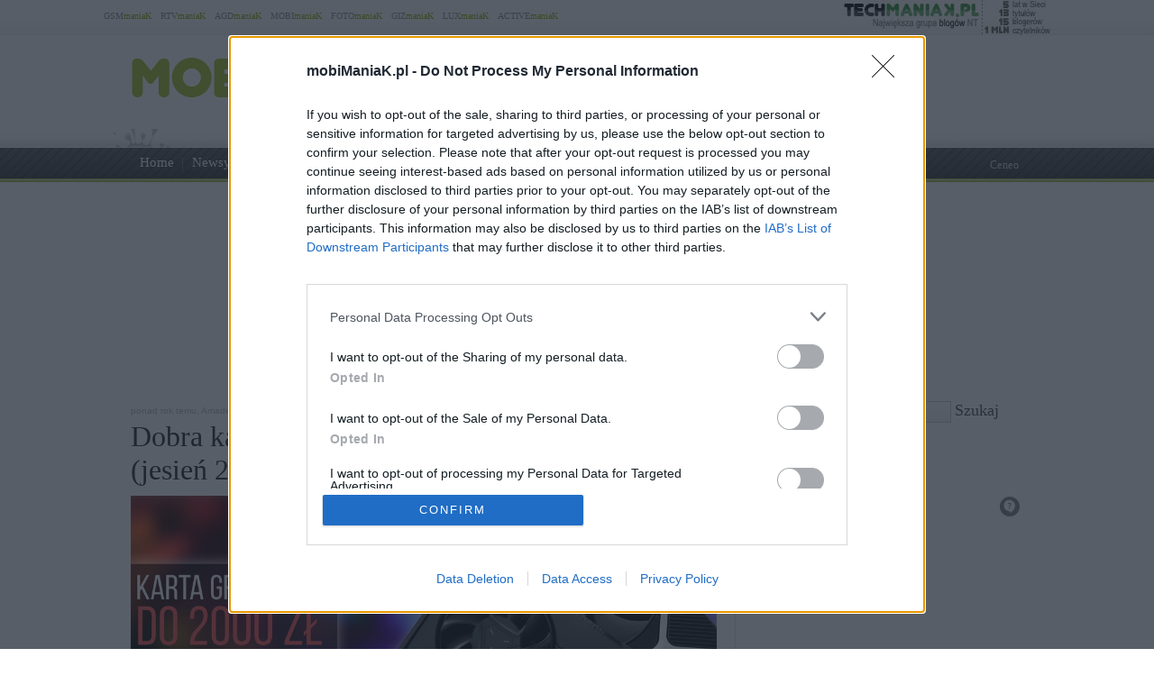

--- FILE ---
content_type: text/html; charset=UTF-8
request_url: https://www.mobimaniak.pl/367985/karta-graficzna-do-2000-zlotych/
body_size: 119827
content:
<!DOCTYPE html PUBLIC "-//W3C//DTD XHTML 1.0 Transitional//EN" "http://www.w3.org/TR/xhtml1/DTD/xhtml1-transitional.dtd"><html lang="pl" xmlns="http://www.w3.org/1999/xhtml" xmlns:fb="http://ogp.me/ns/fb#">
<head profile="http://gmpg.org/xfn/11">
<link href="/wp-content/themes/style-mobimaniak/images/favicon.ico" rel="shortcut icon" type="image/x-icon" />
<meta http-equiv="Content-Type" content="text/html; charset=UTF-8" />
<meta name="wykonanie" content="CATALIST.com.pl Agencja Interaktywna" />
<meta name="wydawca" content="techManiaK.pl - największa grupa blogów Nowych Technologii" />

<link rel="stylesheet" href="/wp-content/themes/style-global/css/style_pomocnicze.css?ver=2283" type="text/css">
<link rel="stylesheet" href="/wp-content/themes/style-global/css/product_ad.css?ver=2283" type="text/css">
<link rel="stylesheet" href="/wp-content/themes/style-global/css/slimbox2.css?ver=2283" type="text/css">

<link rel="stylesheet" href="/wp-content/themes/style-mobimaniak/css/style_body.2015-07-30-b.css" type="text/css">
<link rel="stylesheet" href="/wp-content/themes/style-mobimaniak/css/style_color.css" type="text/css">
<link rel="stylesheet" href="/wp-content/themes/style-mobimaniak/css/pagenavi-css.css" type="text/css">



<!--[if lt IE 9]><script language="javascript" type="text/javascript" src="/wp-content/themes/style-global/js/excanvas.js"></script><![endif]-->


<meta name="all-apver" content="f5199" />
<link rel="alternate" type="application/rss+xml" title="mobiManiaK.pl RSS Feed" href="/feed/" />


	<style>img:is([sizes="auto" i], [sizes^="auto," i]) { contain-intrinsic-size: 3000px 1500px }</style>
	
		
		<title>Jaka karta graficzna do 2000 złotych? (jesień 2023)</title>
	<meta name="description" content="Jaką kartę graficzną do 2000 złotych wybrać? W tym poradniku wskazujemy Wam najciekawsze, dobrze wycenione modele od Nvidii i AMD. Wskazujemy Wam najlepsze okazje i podpowiemy, które układy pozwolą nam na komfortową zabawę w nowe gry. By komfortowo pograć w nowe gry, wcale nie musimy wydawać ogromnych pieniędzy na kartę graficzną. Choć na rynku znajdziemy" />
	<meta name="robots" content="max-image-preview:large" />
	<meta name="author" content="Amadeusz Cyganek"/>
	<meta name="keywords" content="jaka karta graficzna,jaka karta graficzna do 1000 zlotych,jaka karta graficzna do 1500 zlotych,jaka karta graficzna do 2000 zlotych,jaka karta graficzna do fullhd,geforce rtx 3060 jaki wybrac,geforce rtx 4060 jaki wybrac,radeon rx 7600 jaki wybrac,intel arc a750 jaki wybrac,radeon rx 6600 jaki wybrac,radeon rx 6750 xt jaki wybrac,jaka tania karta graficzna" />
	<link rel="canonical" href="https://www.mobimaniak.pl/367985/karta-graficzna-do-2000-zlotych/" />
			
<link rel="amphtml" href="https://www.mobimaniak.pl/367985/karta-graficzna-do-2000-zlotych/amp/" /><link rel='dns-prefetch' href='//ajax.googleapis.com' />
<link rel='dns-prefetch' href='//secure.gravatar.com' />
<link rel='dns-prefetch' href='//stats.wp.com' />
<link rel='dns-prefetch' href='//v0.wordpress.com' />
<link rel='stylesheet' id='s201-bai-css' href='https://www.mobimaniak.pl/wp-content/plugins/ba-plus-before-after-image-slider-free/css/ba-plus.min.css?ver=1.0.3' type='text/css' media='screen' />
<link rel='stylesheet' id='wp-block-library-css' href='https://www.mobimaniak.pl/wp-includes/css/dist/block-library/style.min.css?ver=6.8.3' type='text/css' media='all' />
<style id='classic-theme-styles-inline-css' type='text/css'>
/*! This file is auto-generated */
.wp-block-button__link{color:#fff;background-color:#32373c;border-radius:9999px;box-shadow:none;text-decoration:none;padding:calc(.667em + 2px) calc(1.333em + 2px);font-size:1.125em}.wp-block-file__button{background:#32373c;color:#fff;text-decoration:none}
</style>
<link rel='stylesheet' id='aioseo/css/src/vue/standalone/blocks/table-of-contents/global.scss-css' href='https://www.mobimaniak.pl/wp-content/plugins/all-in-one-seo-pack/dist/Lite/assets/css/table-of-contents/global.e90f6d47.css?ver=4.9.1.1' type='text/css' media='all' />
<link rel='stylesheet' id='mediaelement-css' href='https://www.mobimaniak.pl/wp-includes/js/mediaelement/mediaelementplayer-legacy.min.css?ver=4.2.17' type='text/css' media='all' />
<link rel='stylesheet' id='wp-mediaelement-css' href='https://www.mobimaniak.pl/wp-includes/js/mediaelement/wp-mediaelement.min.css?ver=6.8.3' type='text/css' media='all' />
<style id='jetpack-sharing-buttons-style-inline-css' type='text/css'>
.jetpack-sharing-buttons__services-list{display:flex;flex-direction:row;flex-wrap:wrap;gap:0;list-style-type:none;margin:5px;padding:0}.jetpack-sharing-buttons__services-list.has-small-icon-size{font-size:12px}.jetpack-sharing-buttons__services-list.has-normal-icon-size{font-size:16px}.jetpack-sharing-buttons__services-list.has-large-icon-size{font-size:24px}.jetpack-sharing-buttons__services-list.has-huge-icon-size{font-size:36px}@media print{.jetpack-sharing-buttons__services-list{display:none!important}}.editor-styles-wrapper .wp-block-jetpack-sharing-buttons{gap:0;padding-inline-start:0}ul.jetpack-sharing-buttons__services-list.has-background{padding:1.25em 2.375em}
</style>
<style id='global-styles-inline-css' type='text/css'>
:root{--wp--preset--aspect-ratio--square: 1;--wp--preset--aspect-ratio--4-3: 4/3;--wp--preset--aspect-ratio--3-4: 3/4;--wp--preset--aspect-ratio--3-2: 3/2;--wp--preset--aspect-ratio--2-3: 2/3;--wp--preset--aspect-ratio--16-9: 16/9;--wp--preset--aspect-ratio--9-16: 9/16;--wp--preset--color--black: #000000;--wp--preset--color--cyan-bluish-gray: #abb8c3;--wp--preset--color--white: #ffffff;--wp--preset--color--pale-pink: #f78da7;--wp--preset--color--vivid-red: #cf2e2e;--wp--preset--color--luminous-vivid-orange: #ff6900;--wp--preset--color--luminous-vivid-amber: #fcb900;--wp--preset--color--light-green-cyan: #7bdcb5;--wp--preset--color--vivid-green-cyan: #00d084;--wp--preset--color--pale-cyan-blue: #8ed1fc;--wp--preset--color--vivid-cyan-blue: #0693e3;--wp--preset--color--vivid-purple: #9b51e0;--wp--preset--gradient--vivid-cyan-blue-to-vivid-purple: linear-gradient(135deg,rgba(6,147,227,1) 0%,rgb(155,81,224) 100%);--wp--preset--gradient--light-green-cyan-to-vivid-green-cyan: linear-gradient(135deg,rgb(122,220,180) 0%,rgb(0,208,130) 100%);--wp--preset--gradient--luminous-vivid-amber-to-luminous-vivid-orange: linear-gradient(135deg,rgba(252,185,0,1) 0%,rgba(255,105,0,1) 100%);--wp--preset--gradient--luminous-vivid-orange-to-vivid-red: linear-gradient(135deg,rgba(255,105,0,1) 0%,rgb(207,46,46) 100%);--wp--preset--gradient--very-light-gray-to-cyan-bluish-gray: linear-gradient(135deg,rgb(238,238,238) 0%,rgb(169,184,195) 100%);--wp--preset--gradient--cool-to-warm-spectrum: linear-gradient(135deg,rgb(74,234,220) 0%,rgb(151,120,209) 20%,rgb(207,42,186) 40%,rgb(238,44,130) 60%,rgb(251,105,98) 80%,rgb(254,248,76) 100%);--wp--preset--gradient--blush-light-purple: linear-gradient(135deg,rgb(255,206,236) 0%,rgb(152,150,240) 100%);--wp--preset--gradient--blush-bordeaux: linear-gradient(135deg,rgb(254,205,165) 0%,rgb(254,45,45) 50%,rgb(107,0,62) 100%);--wp--preset--gradient--luminous-dusk: linear-gradient(135deg,rgb(255,203,112) 0%,rgb(199,81,192) 50%,rgb(65,88,208) 100%);--wp--preset--gradient--pale-ocean: linear-gradient(135deg,rgb(255,245,203) 0%,rgb(182,227,212) 50%,rgb(51,167,181) 100%);--wp--preset--gradient--electric-grass: linear-gradient(135deg,rgb(202,248,128) 0%,rgb(113,206,126) 100%);--wp--preset--gradient--midnight: linear-gradient(135deg,rgb(2,3,129) 0%,rgb(40,116,252) 100%);--wp--preset--font-size--small: 13px;--wp--preset--font-size--medium: 20px;--wp--preset--font-size--large: 36px;--wp--preset--font-size--x-large: 42px;--wp--preset--spacing--20: 0.44rem;--wp--preset--spacing--30: 0.67rem;--wp--preset--spacing--40: 1rem;--wp--preset--spacing--50: 1.5rem;--wp--preset--spacing--60: 2.25rem;--wp--preset--spacing--70: 3.38rem;--wp--preset--spacing--80: 5.06rem;--wp--preset--shadow--natural: 6px 6px 9px rgba(0, 0, 0, 0.2);--wp--preset--shadow--deep: 12px 12px 50px rgba(0, 0, 0, 0.4);--wp--preset--shadow--sharp: 6px 6px 0px rgba(0, 0, 0, 0.2);--wp--preset--shadow--outlined: 6px 6px 0px -3px rgba(255, 255, 255, 1), 6px 6px rgba(0, 0, 0, 1);--wp--preset--shadow--crisp: 6px 6px 0px rgba(0, 0, 0, 1);}:where(.is-layout-flex){gap: 0.5em;}:where(.is-layout-grid){gap: 0.5em;}body .is-layout-flex{display: flex;}.is-layout-flex{flex-wrap: wrap;align-items: center;}.is-layout-flex > :is(*, div){margin: 0;}body .is-layout-grid{display: grid;}.is-layout-grid > :is(*, div){margin: 0;}:where(.wp-block-columns.is-layout-flex){gap: 2em;}:where(.wp-block-columns.is-layout-grid){gap: 2em;}:where(.wp-block-post-template.is-layout-flex){gap: 1.25em;}:where(.wp-block-post-template.is-layout-grid){gap: 1.25em;}.has-black-color{color: var(--wp--preset--color--black) !important;}.has-cyan-bluish-gray-color{color: var(--wp--preset--color--cyan-bluish-gray) !important;}.has-white-color{color: var(--wp--preset--color--white) !important;}.has-pale-pink-color{color: var(--wp--preset--color--pale-pink) !important;}.has-vivid-red-color{color: var(--wp--preset--color--vivid-red) !important;}.has-luminous-vivid-orange-color{color: var(--wp--preset--color--luminous-vivid-orange) !important;}.has-luminous-vivid-amber-color{color: var(--wp--preset--color--luminous-vivid-amber) !important;}.has-light-green-cyan-color{color: var(--wp--preset--color--light-green-cyan) !important;}.has-vivid-green-cyan-color{color: var(--wp--preset--color--vivid-green-cyan) !important;}.has-pale-cyan-blue-color{color: var(--wp--preset--color--pale-cyan-blue) !important;}.has-vivid-cyan-blue-color{color: var(--wp--preset--color--vivid-cyan-blue) !important;}.has-vivid-purple-color{color: var(--wp--preset--color--vivid-purple) !important;}.has-black-background-color{background-color: var(--wp--preset--color--black) !important;}.has-cyan-bluish-gray-background-color{background-color: var(--wp--preset--color--cyan-bluish-gray) !important;}.has-white-background-color{background-color: var(--wp--preset--color--white) !important;}.has-pale-pink-background-color{background-color: var(--wp--preset--color--pale-pink) !important;}.has-vivid-red-background-color{background-color: var(--wp--preset--color--vivid-red) !important;}.has-luminous-vivid-orange-background-color{background-color: var(--wp--preset--color--luminous-vivid-orange) !important;}.has-luminous-vivid-amber-background-color{background-color: var(--wp--preset--color--luminous-vivid-amber) !important;}.has-light-green-cyan-background-color{background-color: var(--wp--preset--color--light-green-cyan) !important;}.has-vivid-green-cyan-background-color{background-color: var(--wp--preset--color--vivid-green-cyan) !important;}.has-pale-cyan-blue-background-color{background-color: var(--wp--preset--color--pale-cyan-blue) !important;}.has-vivid-cyan-blue-background-color{background-color: var(--wp--preset--color--vivid-cyan-blue) !important;}.has-vivid-purple-background-color{background-color: var(--wp--preset--color--vivid-purple) !important;}.has-black-border-color{border-color: var(--wp--preset--color--black) !important;}.has-cyan-bluish-gray-border-color{border-color: var(--wp--preset--color--cyan-bluish-gray) !important;}.has-white-border-color{border-color: var(--wp--preset--color--white) !important;}.has-pale-pink-border-color{border-color: var(--wp--preset--color--pale-pink) !important;}.has-vivid-red-border-color{border-color: var(--wp--preset--color--vivid-red) !important;}.has-luminous-vivid-orange-border-color{border-color: var(--wp--preset--color--luminous-vivid-orange) !important;}.has-luminous-vivid-amber-border-color{border-color: var(--wp--preset--color--luminous-vivid-amber) !important;}.has-light-green-cyan-border-color{border-color: var(--wp--preset--color--light-green-cyan) !important;}.has-vivid-green-cyan-border-color{border-color: var(--wp--preset--color--vivid-green-cyan) !important;}.has-pale-cyan-blue-border-color{border-color: var(--wp--preset--color--pale-cyan-blue) !important;}.has-vivid-cyan-blue-border-color{border-color: var(--wp--preset--color--vivid-cyan-blue) !important;}.has-vivid-purple-border-color{border-color: var(--wp--preset--color--vivid-purple) !important;}.has-vivid-cyan-blue-to-vivid-purple-gradient-background{background: var(--wp--preset--gradient--vivid-cyan-blue-to-vivid-purple) !important;}.has-light-green-cyan-to-vivid-green-cyan-gradient-background{background: var(--wp--preset--gradient--light-green-cyan-to-vivid-green-cyan) !important;}.has-luminous-vivid-amber-to-luminous-vivid-orange-gradient-background{background: var(--wp--preset--gradient--luminous-vivid-amber-to-luminous-vivid-orange) !important;}.has-luminous-vivid-orange-to-vivid-red-gradient-background{background: var(--wp--preset--gradient--luminous-vivid-orange-to-vivid-red) !important;}.has-very-light-gray-to-cyan-bluish-gray-gradient-background{background: var(--wp--preset--gradient--very-light-gray-to-cyan-bluish-gray) !important;}.has-cool-to-warm-spectrum-gradient-background{background: var(--wp--preset--gradient--cool-to-warm-spectrum) !important;}.has-blush-light-purple-gradient-background{background: var(--wp--preset--gradient--blush-light-purple) !important;}.has-blush-bordeaux-gradient-background{background: var(--wp--preset--gradient--blush-bordeaux) !important;}.has-luminous-dusk-gradient-background{background: var(--wp--preset--gradient--luminous-dusk) !important;}.has-pale-ocean-gradient-background{background: var(--wp--preset--gradient--pale-ocean) !important;}.has-electric-grass-gradient-background{background: var(--wp--preset--gradient--electric-grass) !important;}.has-midnight-gradient-background{background: var(--wp--preset--gradient--midnight) !important;}.has-small-font-size{font-size: var(--wp--preset--font-size--small) !important;}.has-medium-font-size{font-size: var(--wp--preset--font-size--medium) !important;}.has-large-font-size{font-size: var(--wp--preset--font-size--large) !important;}.has-x-large-font-size{font-size: var(--wp--preset--font-size--x-large) !important;}
:where(.wp-block-post-template.is-layout-flex){gap: 1.25em;}:where(.wp-block-post-template.is-layout-grid){gap: 1.25em;}
:where(.wp-block-columns.is-layout-flex){gap: 2em;}:where(.wp-block-columns.is-layout-grid){gap: 2em;}
:root :where(.wp-block-pullquote){font-size: 1.5em;line-height: 1.6;}
</style>
<link rel='stylesheet' id='ez-toc-css' href='https://www.mobimaniak.pl/wp-content/plugins/easy-table-of-contents/assets/css/screen.min.css?ver=2.0.79.2' type='text/css' media='all' />
<style id='ez-toc-inline-css' type='text/css'>
div#ez-toc-container .ez-toc-title {font-size: 120%;}div#ez-toc-container .ez-toc-title {font-weight: 500;}div#ez-toc-container ul li , div#ez-toc-container ul li a {font-size: 95%;}div#ez-toc-container ul li , div#ez-toc-container ul li a {font-weight: 500;}div#ez-toc-container nav ul ul li {font-size: 90%;}.ez-toc-box-title {font-weight: bold; margin-bottom: 10px; text-align: center; text-transform: uppercase; letter-spacing: 1px; color: #666; padding-bottom: 5px;position:absolute;top:-4%;left:5%;background-color: inherit;transition: top 0.3s ease;}.ez-toc-box-title.toc-closed {top:-25%;}
.ez-toc-container-direction {direction: ltr;}.ez-toc-counter ul{counter-reset: item ;}.ez-toc-counter nav ul li a::before {content: counters(item, '.', decimal) '. ';display: inline-block;counter-increment: item;flex-grow: 0;flex-shrink: 0;margin-right: .2em; float: left; }.ez-toc-widget-direction {direction: ltr;}.ez-toc-widget-container ul{counter-reset: item ;}.ez-toc-widget-container nav ul li a::before {content: counters(item, '.', decimal) '. ';display: inline-block;counter-increment: item;flex-grow: 0;flex-shrink: 0;margin-right: .2em; float: left; }
</style>
<link rel='stylesheet' id='wp-pagenavi-css' href='https://www.mobimaniak.pl/wp-content/themes/style-mobimaniak/pagenavi-css.css?ver=2.70' type='text/css' media='all' />

<link rel="https://api.w.org/" href="https://www.mobimaniak.pl/wp-json/" /><link rel="alternate" title="JSON" type="application/json" href="https://www.mobimaniak.pl/wp-json/wp/v2/posts/367985" /><link rel="EditURI" type="application/rsd+xml" title="RSD" href="https://www.mobimaniak.pl/xmlrpc.php?rsd" />
<link rel='shortlink' href='https://www.mobimaniak.pl/?p=367985' />
<link rel="alternate" title="oEmbed (JSON)" type="application/json+oembed" href="https://www.mobimaniak.pl/wp-json/oembed/1.0/embed?url=https%3A%2F%2Fwww.mobimaniak.pl%2F367985%2Fkarta-graficzna-do-2000-zlotych%2F" />
<link rel="alternate" title="oEmbed (XML)" type="text/xml+oembed" href="https://www.mobimaniak.pl/wp-json/oembed/1.0/embed?url=https%3A%2F%2Fwww.mobimaniak.pl%2F367985%2Fkarta-graficzna-do-2000-zlotych%2F&#038;format=xml" />
<meta name="viewport" content="width=device-width, initial-scale=1.0">
<link rel="dns-prefetch" href="https://s.blogomaniak.pl">
<link rel="dns-prefetch" href="https://cdns2.blogomaniak.pl">
<link rel="dns-prefetch" href="https://cdn2.techmaniak.pl">
<link rel="dns-prefetch" href="https://cdn4.techmaniak.pl">
<link rel="dns-prefetch" href="https://o.techmaniak.pl">
<link rel="dns-prefetch" href="https://gsm.magazyn.pl">
<link rel="preconnect" href="https://s.blogomaniak.pl">
<link rel="preconnect" href="https://cdns2.blogomaniak.pl">
<link rel="preconnect" href="https://cdn2.techmaniak.pl">
<link rel="preconnect" href="https://cdn4.techmaniak.pl">
<link rel="preconnect" href="https://o.techmaniak.pl">
<link rel="preconnect" href="https://gsm.magazyn.pl">

<script type="application/ld+json">
    {
      "@context": "https://schema.org",
      "@type": "BreadcrumbList",
      "itemListElement": [{
        "@type": "ListItem",
        "position": 1,
        "name": "mobiManiaK.pl",
        "item": "https://www.mobimaniak.pl/"
      },{
        "@type": "ListItem",
        "position": 2,
        "name": "Co kupić?",
        "item": "https://www.mobimaniak.pl/category/artykuly/co-kupic/"
      },{
        "@type": "ListItem",
        "position": 3,
        "name": "Sprzęt dla gracza",
        "item": "https://www.mobimaniak.pl/category/sprzet/dla-gracza/"
      },{
        "@type": "ListItem",
        "position": 4,
        "name": "Dobra karta graficzna do 2000 złotych. Co kupić? (jesień 2023)",
        "item": "https://www.mobimaniak.pl/367985/karta-graficzna-do-2000-zlotych/"
      }]
    }
    </script>
	<style>img#wpstats{display:none}</style>
		      <meta name="onesignal" content="wordpress-plugin"/>
            <script>

      window.OneSignalDeferred = window.OneSignalDeferred || [];

      OneSignalDeferred.push(function(OneSignal) {
        var oneSignal_options = {};
        window._oneSignalInitOptions = oneSignal_options;

        oneSignal_options['serviceWorkerParam'] = { scope: '/' };
oneSignal_options['serviceWorkerPath'] = 'OneSignalSDKWorker.js.php';

        OneSignal.Notifications.setDefaultUrl("https://www.mobimaniak.pl");

        oneSignal_options['wordpress'] = true;
oneSignal_options['appId'] = 'd2ceae39-9da3-43b0-b34c-81d50126ff00';
oneSignal_options['allowLocalhostAsSecureOrigin'] = true;
oneSignal_options['welcomeNotification'] = { };
oneSignal_options['welcomeNotification']['disable'] = true;
oneSignal_options['path'] = "https://www.mobimaniak.pl/wp-content/plugins/onesignal-free-web-push-notifications/sdk_files/";
oneSignal_options['safari_web_id'] = "web.onesignal.auto.24e91fba-47ec-4183-a873-89e8fb838de6";
oneSignal_options['persistNotification'] = false;
oneSignal_options['promptOptions'] = { };
          /* OneSignal: Using custom SDK initialization. */
                });

      function documentInitOneSignal() {
        var oneSignal_elements = document.getElementsByClassName("OneSignal-prompt");

        var oneSignalLinkClickHandler = function(event) { OneSignal.Notifications.requestPermission(); event.preventDefault(); };        for(var i = 0; i < oneSignal_elements.length; i++)
          oneSignal_elements[i].addEventListener('click', oneSignalLinkClickHandler, false);
      }

      if (document.readyState === 'complete') {
           documentInitOneSignal();
      }
      else {
           window.addEventListener("load", function(event){
               documentInitOneSignal();
          });
      }
    </script>
<!-- Vipers Video Quicktags v6.5.2 | http://www.viper007bond.com/wordpress-plugins/vipers-video-quicktags/ -->
<style type="text/css">
.vvqbox { display: block; max-width: 100%; visibility: visible !important; margin: 10px auto; } .vvqbox img { max-width: 100%; height: 100%; } .vvqbox object { max-width: 100%; } 
</style>
<script type="text/javascript">
// <![CDATA[
	var vvqflashvars = {};
	var vvqparams = { wmode: "opaque", allowfullscreen: "true", allowscriptaccess: "always" };
	var vvqattributes = {};
	var vvqexpressinstall = "https://www.mobimaniak.pl/wp-content/plugins/vipers-video-quicktags/resources/expressinstall.swf";
// ]]>
</script>

<script type='text/javascript' src='/wp-content/themes/style-global/js/l10n.js?ver=2277'></script>
<script type='text/javascript' src='/wp-content/themes/style-global/js/jquery.min.js?ver=2277'></script>
<script type='text/javascript' src='/wp-content/themes/style-global/js/jquery.droppy.min.js?ver=2277'></script>
<script type='text/javascript' src='/wp-content/themes/style-global/js/techmaniak.js?ver=2277'></script>
<script type='text/javascript' src='/wp-content/themes/style-global/js/slimbox2.js?ver=2277'></script>
<script type='text/javascript' src='/wp-content/themes/style-global/js/comment-reply.js?ver=2277'></script>


<!-- Google tag (gtag.js) -->
<script async src="https://www.googletagmanager.com/gtag/js?id=G-49K18CXMNC"></script>
<script>
  window.dataLayer = window.dataLayer || [];
  function gtag(){dataLayer.push(arguments);}
  gtag('js', new Date());

  gtag('config', 'G-49K18CXMNC');
</script>
<script type="text/javascript">

  (function(i,s,o,g,r,a,m){i['GoogleAnalyticsObject']=r;i[r]=i[r]||function(){
  (i[r].q=i[r].q||[]).push(arguments)},i[r].l=1*new Date();a=s.createElement(o),
  m=s.getElementsByTagName(o)[0];a.async=1;a.src=g;m.parentNode.insertBefore(a,m)
  })(window,document,'script','https://www.google-analytics.com/analytics.js','ga');
  ga('create', 'UA-4367372-1', {'siteSpeedSampleRate': 10});
  ga('create', 'UA-4367372-10', 'auto',{'name': 'aggregated'});
	
    ga('set', 'dimension1', '367985');
  ga('set', 'dimension2', '20231005');
  ga('set', 'dimension3', 'ranking / co kupić');
  ga('set', 'dimension4', '1');
  var hashval=window.location.hash.substr(1);
  if (hashval && hashval.substring(0, 4).toLowerCase()=='pid=') {
  		ga('set', 'dimension5', hashval.substr(4));
			var _cst_lg_img = new Image(1,1);

			_cst_lg_img.src='/cst_lg.php?u='+encodeURIComponent(location.href)+'&if='+encodeURIComponent(hashval.substr(4))+'&rf='+encodeURIComponent(document.referrer)+'&id=367985&s=mobimaniak&fn=wd';
 	}
  ga('send', 'pageview', location.pathname);
  ga('aggregated.send', 'pageview', location.pathname);
</script>


<script type="text/javascript">
	
  $(function() {
    $('#drop').droppy({speed: 0});
    
      });
</script>


<script type="application/javascript" src="//ced.sascdn.com/tag/1947/smart.js" async></script>
<script type="application/javascript">
    var sas = sas || {};
    sas.cmd = sas.cmd || [];
    sas.cmd.push(function() {
        sas.setup({ networkid: 1947, domain: "//www3.smartadserver.com", async: true });
    });
    sas.cmd.push(function() {
        sas.call("onecall", {
            siteId: 176902,
            pageId: 857916,
            formats: [
                 { id: 73355 },{ id: 42536 },{ id: 42547 },{ id: 42548 },{ id: 42713 },{ id: 42714 },{ id: 128101 }
            ],
            target: ''
        });
    });
</script>



<script type="text/javascript" async=true>
(function() {
  var host = 'mobimaniak.pl';
  var element = document.createElement('script');
  var firstScript = document.getElementsByTagName('script')[0];
  var url = 'https://cmp.inmobi.com'
    .concat('/choice/', 'UaEmNSR4AVj5r', '/', host, '/choice.js?tag_version=V3');
  var uspTries = 0;
  var uspTriesLimit = 3;
  element.async = true;
  element.type = 'text/javascript';
  element.src = url;

  firstScript.parentNode.insertBefore(element, firstScript);

  function makeStub() {
    var TCF_LOCATOR_NAME = '__tcfapiLocator';
    var queue = [];
    var win = window;
    var cmpFrame;

    function addFrame() {
      var doc = win.document;
      var otherCMP = !!(win.frames[TCF_LOCATOR_NAME]);

      if (!otherCMP) {
        if (doc.body) {
          var iframe = doc.createElement('iframe');

          iframe.style.cssText = 'display:none';
          iframe.name = TCF_LOCATOR_NAME;
          doc.body.appendChild(iframe);
        } else {
          setTimeout(addFrame, 5);
        }
      }
      return !otherCMP;
    }

    function tcfAPIHandler() {
      var gdprApplies;
      var args = arguments;

      if (!args.length) {
        return queue;
      } else if (args[0] === 'setGdprApplies') {
        if (
          args.length > 3 &&
          args[2] === 2 &&
          typeof args[3] === 'boolean'
        ) {
          gdprApplies = args[3];
          if (typeof args[2] === 'function') {
            args[2]('set', true);
          }
        }
      } else if (args[0] === 'ping') {
        var retr = {
          gdprApplies: gdprApplies,
          cmpLoaded: false,
          cmpStatus: 'stub'
        };

        if (typeof args[2] === 'function') {
          args[2](retr);
        }
      } else {
        if(args[0] === 'init' && typeof args[3] === 'object') {
          args[3] = Object.assign(args[3], { tag_version: 'V3' });
        }
        queue.push(args);
      }
    }

    function postMessageEventHandler(event) {
      var msgIsString = typeof event.data === 'string';
      var json = {};

      try {
        if (msgIsString) {
          json = JSON.parse(event.data);
        } else {
          json = event.data;
        }
      } catch (ignore) {}

      var payload = json.__tcfapiCall;

      if (payload) {
        window.__tcfapi(
          payload.command,
          payload.version,
          function(retValue, success) {
            var returnMsg = {
              __tcfapiReturn: {
                returnValue: retValue,
                success: success,
                callId: payload.callId
              }
            };
            if (msgIsString) {
              returnMsg = JSON.stringify(returnMsg);
            }
            if (event && event.source && event.source.postMessage) {
              event.source.postMessage(returnMsg, '*');
            }
          },
          payload.parameter
        );
      }
    }

    while (win) {
      try {
        if (win.frames[TCF_LOCATOR_NAME]) {
          cmpFrame = win;
          break;
        }
      } catch (ignore) {}

      if (win === window.top) {
        break;
      }
      win = win.parent;
    }
    if (!cmpFrame) {
      addFrame();
      win.__tcfapi = tcfAPIHandler;
      win.addEventListener('message', postMessageEventHandler, false);
    }
  };

  makeStub();

  function makeGppStub() {
    const CMP_ID = 10;
    const SUPPORTED_APIS = [
      '2:tcfeuv2',
      '6:uspv1',
      '7:usnatv1',
      '8:usca',
      '9:usvav1',
      '10:uscov1',
      '11:usutv1',
      '12:usctv1'
    ];

    window.__gpp_addFrame = function (n) {
      if (!window.frames[n]) {
        if (document.body) {
          var i = document.createElement("iframe");
          i.style.cssText = "display:none";
          i.name = n;
          document.body.appendChild(i);
        } else {
          window.setTimeout(window.__gpp_addFrame, 10, n);
        }
      }
    };
    window.__gpp_stub = function () {
      var b = arguments;
      __gpp.queue = __gpp.queue || [];
      __gpp.events = __gpp.events || [];

      if (!b.length || (b.length == 1 && b[0] == "queue")) {
        return __gpp.queue;
      }

      if (b.length == 1 && b[0] == "events") {
        return __gpp.events;
      }

      var cmd = b[0];
      var clb = b.length > 1 ? b[1] : null;
      var par = b.length > 2 ? b[2] : null;
      if (cmd === "ping") {
        clb(
          {
            gppVersion: "1.1", // must be “Version.Subversion”, current: “1.1”
            cmpStatus: "stub", // possible values: stub, loading, loaded, error
            cmpDisplayStatus: "hidden", // possible values: hidden, visible, disabled
            signalStatus: "not ready", // possible values: not ready, ready
            supportedAPIs: SUPPORTED_APIS, // list of supported APIs
            cmpId: CMP_ID, // IAB assigned CMP ID, may be 0 during stub/loading
            sectionList: [],
            applicableSections: [-1],
            gppString: "",
            parsedSections: {},
          },
          true
        );
      } else if (cmd === "addEventListener") {
        if (!("lastId" in __gpp)) {
          __gpp.lastId = 0;
        }
        __gpp.lastId++;
        var lnr = __gpp.lastId;
        __gpp.events.push({
          id: lnr,
          callback: clb,
          parameter: par,
        });
        clb(
          {
            eventName: "listenerRegistered",
            listenerId: lnr, // Registered ID of the listener
            data: true, // positive signal
            pingData: {
              gppVersion: "1.1", // must be “Version.Subversion”, current: “1.1”
              cmpStatus: "stub", // possible values: stub, loading, loaded, error
              cmpDisplayStatus: "hidden", // possible values: hidden, visible, disabled
              signalStatus: "not ready", // possible values: not ready, ready
              supportedAPIs: SUPPORTED_APIS, // list of supported APIs
              cmpId: CMP_ID, // list of supported APIs
              sectionList: [],
              applicableSections: [-1],
              gppString: "",
              parsedSections: {},
            },
          },
          true
        );
      } else if (cmd === "removeEventListener") {
        var success = false;
        for (var i = 0; i < __gpp.events.length; i++) {
          if (__gpp.events[i].id == par) {
            __gpp.events.splice(i, 1);
            success = true;
            break;
          }
        }
        clb(
          {
            eventName: "listenerRemoved",
            listenerId: par, // Registered ID of the listener
            data: success, // status info
            pingData: {
              gppVersion: "1.1", // must be “Version.Subversion”, current: “1.1”
              cmpStatus: "stub", // possible values: stub, loading, loaded, error
              cmpDisplayStatus: "hidden", // possible values: hidden, visible, disabled
              signalStatus: "not ready", // possible values: not ready, ready
              supportedAPIs: SUPPORTED_APIS, // list of supported APIs
              cmpId: CMP_ID, // CMP ID
              sectionList: [],
              applicableSections: [-1],
              gppString: "",
              parsedSections: {},
            },
          },
          true
        );
      } else if (cmd === "hasSection") {
        clb(false, true);
      } else if (cmd === "getSection" || cmd === "getField") {
        clb(null, true);
      }
      //queue all other commands
      else {
        __gpp.queue.push([].slice.apply(b));
      }
    };
    window.__gpp_msghandler = function (event) {
      var msgIsString = typeof event.data === "string";
      try {
        var json = msgIsString ? JSON.parse(event.data) : event.data;
      } catch (e) {
        var json = null;
      }
      if (typeof json === "object" && json !== null && "__gppCall" in json) {
        var i = json.__gppCall;
        window.__gpp(
          i.command,
          function (retValue, success) {
            var returnMsg = {
              __gppReturn: {
                returnValue: retValue,
                success: success,
                callId: i.callId,
              },
            };
            event.source.postMessage(msgIsString ? JSON.stringify(returnMsg) : returnMsg, "*");
          },
          "parameter" in i ? i.parameter : null,
          "version" in i ? i.version : "1.1"
        );
      }
    };
    if (!("__gpp" in window) || typeof window.__gpp !== "function") {
      window.__gpp = window.__gpp_stub;
      window.addEventListener("message", window.__gpp_msghandler, false);
      window.__gpp_addFrame("__gppLocator");
    }
  };

  makeGppStub();

  var uspStubFunction = function() {
    var arg = arguments;
    if (typeof window.__uspapi !== uspStubFunction) {
      setTimeout(function() {
        if (typeof window.__uspapi !== 'undefined') {
          window.__uspapi.apply(window.__uspapi, arg);
        }
      }, 500);
    }
  };

  var checkIfUspIsReady = function() {
    uspTries++;
    if (window.__uspapi === uspStubFunction && uspTries < uspTriesLimit) {
      console.warn('USP is not accessible');
    } else {
      clearInterval(uspInterval);
    }
  };

  if (typeof window.__uspapi === 'undefined') {
    window.__uspapi = uspStubFunction;
    var uspInterval = setInterval(checkIfUspIsReady, 6000);
  }
})();
</script>

<script type="application/ld+json">{"@context":"https://schema.org","@type":"NewsArticle","url":"https://www.mobimaniak.pl/367985/karta-graficzna-do-2000-zlotych/","mainEntityOfPage":{"@type":"WebPage","@id":"https://www.mobimaniak.pl/367985/karta-graficzna-do-2000-zlotych/"},"headline":"Dobra karta graficzna do 2000 z\u0142otych. Co kupi\u0107? (jesie\u0144 2023)","image":"https://www.mobimaniak.pl/wp-content/uploads/mobimaniak/2023/10/Jaka_karta_graficzna_2023.jpg","datePublished":"2023-10-05T12:00:02+00:00","dateModified":"2023-10-05T12:00:02+00:00","author":{"@type":"Person","name":"Amadeusz Cyganek","url":"https://www.mobimaniak.pl/author/amadeusz/"},"publisher":{"@type":"Organization","name":"mobiManiaK.pl","logo":{"@type":"ImageObject","url":"https://cdns2.blogomaniak.pl/loga/logo_techmaniak_600x60.jpg","width":600,"height":60}},"description":"Jak\u0105 kart\u0119 graficzn\u0105 do 2000 z\u0142otych wybra\u0107? W tym poradniku wskazujemy Wam najciekawsze, dobrze wycenione modele od Nvidii i AMD. Wskazujemy Wam najlepsze okazje i podpowiemy, kt\u00f3re uk\u0142ady pozwol\u0105"}</script>

<link rel="apple-touch-icon" sizes="57x57" href="/apple-touch-icon-57x57.png">
<link rel="apple-touch-icon" sizes="76x76" href="/apple-touch-icon-76x76.png">
<link rel="apple-touch-icon" sizes="120x120" href="/apple-touch-icon-120x120.png">
<link rel="apple-touch-icon" sizes="152x152" href="/apple-touch-icon-152x152.png">
<link rel="apple-touch-icon" sizes="180x180" href="/apple-touch-icon-180x180.png">
<link rel="mask-icon" href="/safari-pinned-tab.svg" color="#5bbad5" />
<link rel="manifest" href="/manifest.json">
<link rel="icon" type="image/png" sizes="192x192" href="/android-icon-192x192.png">
<link rel="icon" type="image/png" sizes="32x32" href="/favicon-32x32.png">
<link rel="icon" type="image/png" sizes="16x16" href="/favicon-16x16.png">
<meta name="msapplication-TileColor" content="#ffffff">
<meta name="msapplication-TileImage" content="/mstile-150x150.png">
<meta name="theme-color" content="#ffffff">

<meta property="og:image" content="https://www.mobimaniak.pl/wp-content/uploads/mobimaniak/2023/10/Jaka_karta_graficzna_2023.jpg" />
<meta property="og:image:secure_url" content="https://www.mobimaniak.pl/wp-content/uploads/mobimaniak/2023/10/Jaka_karta_graficzna_2023.jpg" />
<meta property="og:image:width" content="1024" />
<meta property="og:image:height" content="655" />
<link rel="image_src" href="https://www.mobimaniak.pl/wp-content/uploads/mobimaniak/2023/10/Jaka_karta_graficzna_2023.jpg" />
<meta property="og:type" content="article" />
<meta property="og:url" content="https://www.mobimaniak.pl/367985/karta-graficzna-do-2000-zlotych/" />
<meta property="og:site_name" content="mobiManiaK.pl" />
<meta property="og:title" content="Dobra karta graficzna do 2000 złotych. Co kupić? (jesień 2023)" />
<meta property="og:description" content="">
<meta name="twitter:card" content="summary_large_image">
<meta name="twitter:title" content="Dobra karta graficzna do 2000 złotych. Co kupić? (jesień 2023)">
<meta name="twitter:description" content="">
<meta property="fb:app_id" content="1652638284993308">
<meta property="fb:pages" content="135552059854702">
<meta name="twitter:site" content="@mobiManiaK.pl">
<meta name="twitter:image" content="https://www.mobimaniak.pl/wp-content/uploads/mobimaniak/2023/10/Jaka_karta_graficzna_2023.jpg">

</head>

<body>
<div id="bodywrapper">

<div id="fb-root"></div>
<script>(function(d, s, id) {
  var js, fjs = d.getElementsByTagName(s)[0];
  if (d.getElementById(id)) return;
  js = d.createElement(s); js.id = id;
  js.src = "https://connect.facebook.net/pl_PL/all.js#xfbml=1&status=0";
  fjs.parentNode.insertBefore(js, fjs);
}(document, 'script', 'facebook-jssdk'));</script>


	<span class="anal-topMenu">
		<div id="headerNavBlogomaniak"><div class="wrapper">
			<ul class="navi navTop">
	<li class="first"><a href="https://www.gsmmaniak.pl" target="_blank" title="smartfony, telefony, aplikacje">GSM<b>maniaK</b></a></li>
	<li><a href="https://www.rtvmaniak.pl"  target="_blank" title="telewizory, kino domowe, RTV, 3D">RTV<b>maniaK</b></a></li>
	<li class="last"><a href="https://www.agdmaniak.pl" target="_blank" title="agd, kuchnie, pralki, lodówki">AGD<b>maniaK</b></a></li>
	<li><a href="https://www.mobimaniak.pl" target="_blank" title="rowery, samochody, mobilność, ultrabook, gry">MOBI<b>maniaK</b></a></li>
	<li><a href="https://www.fotomaniak.pl" target="_blank" title="aparaty, obiektywy, fotografia">FOTO<b>maniaK</b></a></li>
	<li><a href="https://www.gizmaniak.pl" target="_blank" title="gadżety, nauka, nowe technologie">GIZ<b>maniaK</b></a></li>
	<li><a href="https://www.luxmaniak.pl" target="_blank" title="lifestyle, moda, komfort, dostatek, luksus">LUX<b>maniaK</b></a></li>
	<li><a href="https://www.activemaniak.pl" target="_blank" title="fit, sport, zdrowie, fitness">ACTIVE<b>maniaK</b></a></li>
</ul>
			<div class="right">
				<a href="https://www.techmaniak.pl"><img src="https://cdns2.blogomaniak.pl/css/techmaniak-group-2013.jpg" width="230" height="39" /></a>
			</div>
		</div></div>
	</span>






	<div id="header-15">
<div class="logo">
	<table width="100%" cellpadding="0" cellspacing="0" border="0"><tr>
		<td class="logo"><span class="anal-header-logo">
			<a href="https://www.mobimaniak.pl/" title="mobiManiaK.pl - laptopy, ultrabooki, komputery"><img src="/wp-content/themes/style-mobimaniak/images/logo_maniak_15.png" width="520" height="80" border="0" alt="mobiManiaK.pl logo" /></a></span></td>
		<td class="partner" align="right">
		<span class="anal-header-partner">
			&nbsp;
						</span></td>		
	</tr></table>
</div>
</div>

<div id="header">
	<span class="anal-header">
	<div class="containerClear">

		<div id="navMenu">
		<span class="anal-header-menu">
		<div class="nav">
			<ul class="navi nav" id="drop">
				                                   
								<li>
	<a href="/" title="Laptopy, notebooki">Home</a>
</li>

<li><a href="/category/newsy/" >Newsy</a>
<ul>
	<li class="cat-item cat-item-7589"><a href="/category/newsy/informacje-prasowe/">Informacje prasowe<i>| 280</i></a>
</li>
	<li class="cat-item cat-item-6999"><a href="/category/newsy/pierwsze-wrazenia/">Pierwsze wrażenia<i>| 57</i></a>
</li>
	<li class="cat-item cat-item-3145"><a href="/category/newsy/promocje/">Promocje<i>| 3085</i></a>
</li>

<li>
<a href="https://www.mobimaniak.pl/419359/logitech-g304-x-lightspeed-premiera-lekkiej-myszki-bezprzewodowej/" title="Logitech wprowadza nową mysz gamingową do popularnej serii G. Model Logitech..."><span class="img_prev" style="background: transparent url(https://www.mobimaniak.pl/wp-content/uploads/s/mobimaniak/419/mobimaniak_419359_68x40_1_1.jpg) no-repeat"></span><span class="title withPic">Lekka mysz gamingowa Logitech G304 X w końcu zrywa z baterią AA. Na taką zmianę gracze czekali bardzo długo</span><span class="desc withPic">Logitech wprowadza nową mysz gamingową...</span></a>
</li>

<li>
<a href="https://www.mobimaniak.pl/419346/elektryczny-rower-trekkingowy-barton-wyprzedaz-okazja/" title="Zaczęły się święta. Zanim się obejrzycie, nadejdzie również nowy rok. To dobra..."><span class="img_prev" style="background: transparent url(https://www.mobimaniak.pl/wp-content/uploads/s/mobimaniak/419/mobimaniak_419346_68x40_1_1.jpg) no-repeat"></span><span class="title withPic">Elektryczny rower trekkingowy w pysznej promocji. Rabat wynosi 2 000 zł</span><span class="desc withPic">Zaczęły się święta. Zanim się...</span></a>
</li>

<li>
<a href="https://www.mobimaniak.pl/419351/asus-radeon-rx-9070-xt-tuf-gaming-oc-mocna-karta-graficzna-do-gier-w-promocji/" title="ASUS Radeon RX 9070 XT TUF Gaming OC do kupienia w dobrej przecenie. Mocny..."><span class="img_prev" style="background: transparent url(https://www.mobimaniak.pl/wp-content/uploads/s/mobimaniak/419/mobimaniak_419351_68x40_1_1.jpg) no-repeat"></span><span class="title withPic">Radeon RX 9070 XT do kupienia w super cenie. Ta promocja jest tak dobra jak wigilijne pierogi z kapustą</span><span class="desc withPic">ASUS Radeon RX 9070 XT TUF Gaming OC do...</span></a>
</li>

<li>
<a href="https://www.mobimaniak.pl/419341/cupra-terramar-nowy-cennik-gama-napedow/" title="CUPRA Terramar debiutuje z nowym cennikiem na końcówkę roku, oferując szeroką..."><span class="img_prev" style="background: transparent url(https://www.mobimaniak.pl/wp-content/uploads/s/mobimaniak/419/mobimaniak_419341_68x40_1_1.jpg) no-repeat"></span><span class="title withPic">CUPRA Terramar z nowym cennikiem. Szeroka gama napędów i wersji na koniec roku</span><span class="desc withPic">CUPRA Terramar debiutuje z nowym...</span></a>
</li>

<li>
<a href="https://www.mobimaniak.pl/419333/lenovo-ujawnia-klawiature-mysz-bezprzewodowa-ktore-nie-potrzebuja-ladowania/" title="Lenovo szykuje nietypową nowość na CES 2026. Chodzi o klawiaturę i mysz, które..."><span class="img_prev" style="background: transparent url(https://www.mobimaniak.pl/wp-content/uploads/s/mobimaniak/419/mobimaniak_419333_68x40_1_1.jpg) no-repeat"></span><span class="title withPic">Lenovo idzie krok dalej. Oto klawiatura i mysz, których nie trzeba będzie ładować</span><span class="desc withPic">Lenovo szykuje nietypową nowość na CES...</span></a>
</li>
</ul>
</li>
<li>
	<a href="/category/artykuly/" >Artykuły</a>
<ul>
	<li class="cat-item cat-item-12148"><a href="/category/artykuly/co-kupic/">Co kupić?<i>| 343</i></a>
<ul class='children'>
	<li class="cat-item cat-item-1698"><a href="/category/artykuly/co-kupic/porownanie/">Areny i porównania<i>| 34</i></a>
</li>
	<li class="cat-item cat-item-1647"><a href="/category/artykuly/co-kupic/top-10/">TOP-10<i>| 168</i></a>
</li>
</ul>
</li>
	<li class="cat-item cat-item-12762"><a href="/category/artykuly/felietony/">Longform<i>| 234</i></a>
</li>
	<li class="cat-item cat-item-24266"><a href="/category/artykuly/na-luzie/">Na luzie<i>| 19</i></a>
</li>
	<li class="cat-item cat-item-544"><a href="/category/artykuly/poradniki/">Poradniki<i>| 109</i></a>
</li>
	<li class="cat-item cat-item-1664"><a href="/category/artykuly/testy/">Testy<i>| 764</i></a>
</li>
</ul>
</li>

<li>
	<a href="/category/artykuly/testy/">Testy</a>
</li>
	
<li>
<a href="/category/artykuly/co-kupic/">TOP-10 / Co kupić</a>
</li>

<li>
	<a href="/category/promocje/">Promocje</a>
</li>

<li>
	<a href="/t/konsole,gry/">Gry i konsole</a>
</li>

<li>
	<a href="/t/artykuly/co-kupic/laptopy/">Jaki laptop</a>
</li>

<li>
	<a href="/strefa-pc/" >Strefa PC</a>
	</li>
<li>
	<a href="/t/dla-gracza,gry,vr/">Dla gracza</a>
</li>


	
			</ul>
		</div>
		
		<div id="nav2">
			<ul class="navi nav2">
				<li><a href="https://www.ceneo.pl/Laptopy_i_komputery#pid=525" title="Ceneo" target="_self"  rel="nofollow">Ceneo</a></li>
							</ul>
		</div>
		
		</span>
		</div>
	</div>
	</span>
</div>


	<div id="topMenu">
	<div style="width:990px; clear:both; margin:0 auto;">
		
<div style="margin:10px auto; text-align:center">
<div style="margin: 0 auto 2px auto;text-align:center;font-size:10px;">REKLAMA TP<br></div>
<div id="sas_42536"></div>
<script type="application/javascript">
    sas.cmd.push(function() {
        sas.render("42536");  // Format : Billboard 750x100
    });
</script>

</div>
	</div><!-- 1 -->
	</div><!-- topMenu -->




	
	
<div class="container">












<div id="main">





	<div id="content">

		
		<small>
			<time itemprop="datePublished" datetime="2023-10-05T12:00:02+00:00" title="05.10.2023 14:00">ponad rok temu</time>, <span itemscope itemtype="https://schema.org/Person" itemprop="author"><span itemprop="name" >Amadeusz Cyganek</span></span>
		<span class="title-category"><a href="/category/artykuly/co-kupic/" rel="category tag">Co kupić?</a>  <a href="/category/sprzet/podzespoly/karty-graficzne/" rel="category tag">Karty graficzne</a>  <a href="/category/sprzet/dla-gracza/" rel="category tag">Sprzęt dla gracza</a> <span>#linki-afiliacyjne</span></span>
				</small>

		<span class="anal-post-title">
		<h1  itemprop="headline">Dobra karta graficzna do 2000 złotych. Co kupić? (jesień 2023)</h1>
		</span>


		<div class="cst-post-featured-image wp-caption">
<img itemprop="image" src="https://www.mobimaniak.pl/wp-content/uploads/mobimaniak/2023/10/Jaka_karta_graficzna_2023.jpg" class="attachment-large size-large wp-post-image" alt="" decoding="async" fetchpriority="high" srcset="https://www.mobimaniak.pl/wp-content/uploads/mobimaniak/2023/10/Jaka_karta_graficzna_2023.jpg 1024w, https://www.mobimaniak.pl/wp-content/uploads/mobimaniak/2023/10/Jaka_karta_graficzna_2023-medium.jpg 500w, https://www.mobimaniak.pl/wp-content/uploads/mobimaniak/2023/10/Jaka_karta_graficzna_2023-medium_large.jpg 768w, https://www.mobimaniak.pl/wp-content/uploads/mobimaniak/2023/10/Jaka_karta_graficzna_2023-1536x1536.jpg 1536w, https://www.mobimaniak.pl/wp-content/uploads/mobimaniak/2023/10/Jaka_karta_graficzna_2023-2048x2048.jpg 2048w" sizes="(max-width: 1024px) 100vw, 1024px" />
<p class="wp-caption-text">fot. mobiManiaK.pl</p></div>

		<div id="left">
			<div id="sidebar_small"><span class="anal-lsidebar-post">
			
<ul>
	

<li class="categories"><div class="h2">Artykuły</div><ul>	<li class="cat-item cat-item-12148"><a href="/category/artykuly/co-kupic/">Co kupić?</a>
<ul class='children'>
	<li class="cat-item cat-item-1698"><a href="/category/artykuly/co-kupic/porownanie/">Areny i porównania</a>
</li>
	<li class="cat-item cat-item-1647"><a href="/category/artykuly/co-kupic/top-10/">TOP-10</a>
</li>
</ul>
</li>
	<li class="cat-item cat-item-12762"><a href="/category/artykuly/felietony/">Longform</a>
</li>
	<li class="cat-item cat-item-24266"><a href="/category/artykuly/na-luzie/">Na luzie</a>
</li>
	<li class="cat-item cat-item-544"><a href="/category/artykuly/poradniki/">Poradniki</a>
</li>
	<li class="cat-item cat-item-1664"><a href="/category/artykuly/testy/">Testy</a>
</li>
</ul></li></ul>




<div style="margin:10px auto; text-align:center; text-align:center; color:#999999; font-size:10px;">reklama</div>
<div style="margin:10px auto; text-align:center; text-align:center;">
<ins data-revive-zoneid="65" data-revive-id="5890be9ef2a1b4e629a3cb8629d36b72"></ins>
<script async src="https://o.techmaniak.pl/www/delivery/asyncjs.php"></script>
</div>


			</span></div>		</div>
		<div id="right">

			<div id="post">
			<span class="anal-post-content">


		<span class="anal-post-ad-title">
				</span>




		<span class="anal-post-ad-pasek-top">
		<div id="pasekSingle"><a href="https://www.ceneo.pl/Laptopy_i_komputery#pid=525" target="_self" rel="nofollow"><img src="https://cdns2.blogomaniak.pl/i/techmaniak-ceneo-pasek-post-v2.jpg" width="390" height="25"  alt="Sprawdź cenę w Ceneo"/></a></div>
		</span>



		<div class="entry">
		<div class="post" id="post-367985">

					<div id="intertext1">
<p class="lead">Jaką kartę graficzną do 2000 złotych wybrać? W tym poradniku wskazujemy Wam najciekawsze, dobrze wycenione modele od Nvidii i AMD. Wskazujemy Wam najlepsze okazje i podpowiemy, które układy pozwolą nam na komfortową zabawę w nowe gry.<span id="more-367985"></span></p>
<p>By komfortowo pograć w nowe gry, wcale nie musimy wydawać ogromnych pieniędzy na kartę graficzną.  Choć na rynku znajdziemy układy kosztujące blisko 10 tysięcy złotych, to do komfortowej rozgrywki w rozdzielczości FullHD (a czasami nawet wyższej) wcale nie potrzebujemy tak drogiego modelu.</p>
<p>Spore możliwości w kontekście obsługi najnowszych tytułów zagwarantują nam także <strong>karty graficzne w segmencie do 2000 złotych</strong>. Po okresie sporych zawirowań cenowych, za te pieniądze dostaniemy naprawdę solidne GPU &#8211; co ważne, nie tylko z aktualnej generacji sprzętowej, ale także bardzo udane, nieco starsze modele.</p>
<p>My postanowiliśmy wybrać dla Was najbardziej opłacalne modele &#8211; co ważne, wybieramy dla Was spośród fabrycznie nowych konstrukcji, dostępnych w polskich sklepach, tak by maksymalnie uprościć Wam zakupy.</p>
<p>Co ważne, zdecydowaliśmy się także na wyodrębnienie trzech progów cenowych:</p>
<ul>
<li><strong>1000 złotych</strong></li>
<li><strong>1500 złotych</strong></li>
<li><strong>2000 złotych</strong></li>
</ul>
<p>To wprowadzi odpowiednią przejrzystość i pomoże Wam dobrać odpowiedni układ do Waszych potrzeb.</p>
<h2>Jaka karta graficzna do 1000 złotych?</h2>
<h3>Intel Arc A750</h3>
<div id="attachment_368745" style="width: 510px" class="wp-caption aligncenter"><a href="https://www.mobimaniak.pl/wp-content/uploads/mobimaniak/2023/10/intel-arc-a750.jpg" rel="lightbox-post4" rel=lightbox-post6"><img decoding="async" aria-describedby="caption-attachment-368745" class="size-medium wp-image-368745" src="https://www.mobimaniak.pl/wp-content/uploads/mobimaniak/2023/10/intel-arc-a750-medium.jpg" alt="" width="500" height="281" srcset="https://www.mobimaniak.pl/wp-content/uploads/mobimaniak/2023/10/intel-arc-a750-medium.jpg 500w, https://www.mobimaniak.pl/wp-content/uploads/mobimaniak/2023/10/intel-arc-a750-medium_large.jpg 768w, https://www.mobimaniak.pl/wp-content/uploads/mobimaniak/2023/10/intel-arc-a750.jpg 1024w" sizes="(max-width: 500px) 100vw, 500px"  itemprop="image" /></a></p>
<p id="caption-attachment-368745" class="wp-caption-text">fot. Intel</p>
</div>
<p>Obecność tego GPU może być dla wielu z Was zaskakująca, zważywszy na fakt, że Intel nie kojarzy się raczej jako producent zewnętrznych GPU. Intel Arc A750 to jednak bardzo dobrze wyceniona, solidna karta, którą bez problemu zakupimy w cenie poniżej 1000 złotych.</p>
<p><strong>To układ, który śmiało poradzi sobie w rozdzielczości FullHD</strong> &#8211; wydajnością dorównuje on słabszym modelom GeForce RTX 3060 i Radeonowi RX 6600, a w niektórych przypadkach daje radę także z nieco mocniejszymi GPU. Plusem jest oczywiście 8 GB pamięci graficznej, a także tecnologia upscalingu XeSS, działająca jednak w raczej ograniczonej liczbie gier.</p>
<p>Autorski układ Intela znajdziemy w sklepach <a href="https://www.ceneo.pl/151159627#pid=525" rel="nofollow" >już za 899 złotych</a> &#8211; nieco droższe są natomiast propozycje zewnętrznych producentów, takich jak <a href="https://www.ceneo.pl/142604314#pid=525" rel="nofollow" >ASRock</a>.</p>
<div class="cst-cena2">
<div class="widget_cena2"><a href="https://www.ceneo.pl/141110260#pid=525" class="cena" target="_self" title="Cena Intel ARC A750 8GB Limited Edition (GR-ARC-INT-002) w Ceneo od 938 zł" onClick="ga('aggregated.send', 'event', 'cena2', 'click', 'Ceneo')" ><img decoding="async" src="https://www.mobimaniak.pl/wp-content/uploads/shop/0_3533778658_100x85.jpg" width="100" height="85" alt="Intel Arc A750"/></a></p>
<div class="header">
<h3>Intel Arc A750</h3>
<a class="cena" href="https://www.ceneo.pl/141110260#pid=525" target="_self" title="Cena Intel ARC A750 8GB Limited Edition (GR-ARC-INT-002) w Ceneo od 938 zł" onClick="ga('aggregated.send', 'event', 'cena2', 'click', 'Ceneo')" >od: <b>938 zł</b> <b class="go">&raquo;</b></a></div>
<div class="wrapper">
<div class="cena_1">
<ul>
<li><a href="https://www.ceneo.pl/141110260#pid=525" target="_self" title="Znajdź najniższą cenę Intel ARC A750 8GB Limited Edition (GR-ARC-INT-002) w Ceneo" onClick="ga('aggregated.send', 'event', 'cena2', 'click', 'Ceneo')" ><b>Ceneo</b> od <span class="red">938</span> zł w 4 sklepach</a></li>
<li><a href="https://clk.tradedoubler.com/click?p=288386&a=1519650&epi=cena&epi2=mobimaniak&url=https%3A%2F%2Fallegro.pl%2Flisting%3Fstring%3DIntel%2BArc%2BA750" target="_self" title="Zobacz także Intel Arc A750 w Allegro" onClick="ga('aggregated.send', 'event', 'cena2', 'click', '')" >Zobacz także w <b>Allegro</b></a></li>
</ul>
</div>
<div class="cena_2">
<ul>
<li><a href="https://clk.tradedoubler.com/click?p=118512&a=1519650&epi=cena&epi2=mobimaniak&url=https%3A%2F%2Fwww.euro.com.pl%2Fkarty-graficzne%2Fintel-karta-graf-intel-arc-a750-8gb-pci-4-0.bhtml" target="_self" title="Kup Intel Arc A750 Limited Edition 8GB GDDR6 256bit w sklepie RTV Euro AGD" onClick="ga('aggregated.send', 'event', 'cena2', 'click', 'RTV Euro AGD')" ><b>RTV Euro AGD</b>: <span class="red">1.049</span> zł</a></li>
<li><a href="https://clk.tradedoubler.com/click?p=200365&a=1519650&epi=cena&epi2=mobimaniak&url=https%3A%2F%2Fwww.oleole.pl%2Fkarty-graficzne%2Fintel-karta-graf-intel-arc-a750-8gb-pci-4-0.bhtml" target="_self" title="Kup Intel Arc A750 Limited Edition 8GB GDDR6 256bit w sklepie OleOle.pl" onClick="ga('aggregated.send', 'event', 'cena2', 'click', 'OleOle.pl')" ><b>OleOle.pl</b>: <span class="red">1.049</span> zł</a></li>
</ul>
</div>
</div>
<div class="wrapperLink">Reklama i linki afiliacyjne. Kolejność może zależeć od prowizji</div>
</div>
</div>

<div class="cst-cena2">
<div class="widget_cena2"><a href="https://www.ceneo.pl/142604314#pid=525" class="cena" target="_self" title="Cena Asrock Intel Arc A750 D Challenger OC 8GB GDDR6 w Ceneo od 949 zł" onClick="ga('aggregated.send', 'event', 'cena2', 'click', 'Ceneo')" ><img loading="lazy" decoding="async" src="https://www.mobimaniak.pl/wp-content/uploads/shop/0_2322078482_100x85.jpg" width="100" height="85" alt="Asrock Intel Arc A750 D Challenger OC 8GB GDDR6"/></a></p>
<div class="header">
<h3>Asrock Intel Arc A750 D Challenger OC 8GB GDDR6</h3>
<a class="cena" href="https://www.ceneo.pl/142604314#pid=525" target="_self" title="Cena Asrock Intel Arc A750 D Challenger OC 8GB GDDR6 w Ceneo od 949 zł" onClick="ga('aggregated.send', 'event', 'cena2', 'click', 'Ceneo')" >od: <b>949 zł</b> <b class="go">&raquo;</b></a></div>
<div class="wrapper">
<div class="cena_1">
<ul>
<li><a href="https://www.ceneo.pl/142604314#pid=525" target="_self" title="Znajdź najniższą cenę Asrock Intel Arc A750 D Challenger OC 8GB GDDR6 w Ceneo" onClick="ga('aggregated.send', 'event', 'cena2', 'click', 'Ceneo')" ><b>Ceneo</b> od <span class="red">949</span> zł w 3 sklepach</a></li>
<li><a href="https://clk.tradedoubler.com/click?p=288386&a=1519650&epi=cena&epi2=mobimaniak&url=https%3A%2F%2Fallegro.pl%2Flisting%3Fstring%3DAsrock%2BIntel%2BArc%2BA750%2BD%2BChallenger%2BOC%2B8GB%2BGDDR6" target="_self" title="Zobacz także Asrock Intel Arc A750 D Challenger OC 8GB GDDR6 w Allegro" onClick="ga('aggregated.send', 'event', 'cena2', 'click', '')" >Zobacz także w <b>Allegro</b></a></li>
</ul>
</div>
<div class="cena_2">
<ul></ul>
</div>
</div>
<div class="wrapperLink">Reklama i linki afiliacyjne. Kolejność może zależeć od prowizji</div>
</div>
</div>

<h3>Radeon RX 6600</h3>
<div id="attachment_368746" style="width: 510px" class="wp-caption aligncenter"><a href="https://www.mobimaniak.pl/wp-content/uploads/mobimaniak/2023/10/radeon-rx-6600.jpg" rel="lightbox-post4" rel=lightbox-post6"><img loading="lazy" decoding="async" aria-describedby="caption-attachment-368746" class="size-medium wp-image-368746" src="https://www.mobimaniak.pl/wp-content/uploads/mobimaniak/2023/10/radeon-rx-6600-medium.jpg" alt="" width="500" height="281" srcset="https://www.mobimaniak.pl/wp-content/uploads/mobimaniak/2023/10/radeon-rx-6600-medium.jpg 500w, https://www.mobimaniak.pl/wp-content/uploads/mobimaniak/2023/10/radeon-rx-6600-medium_large.jpg 768w, https://www.mobimaniak.pl/wp-content/uploads/mobimaniak/2023/10/radeon-rx-6600.jpg 1024w" sizes="auto, (max-width: 500px) 100vw, 500px" /></a></p>
<p id="caption-attachment-368746" class="wp-caption-text">fot. AMD</p>
</div>
<p>W cenie ok. 1000 złotych jesteśmy w stanie dorwać kolejne bardzo udane GPU, tym razem od AMD. Mowa o Radeonie RX 6600, bazującym na architekturze RDNA2, które mimo dwóch lat od premiery wciąż jest jednym z bestsellerów, jeśli chodzi o niską półkę cenową.</p>
<p>Układ wyposażono w 8 GB pamięci graficznej GDDR6 opartej na szynie 128-bit, a także 1792 procesory strumieniowe. Warto pamiętać także o możliwości korzystania z technologii AMD FSR, służącej do upscalingu wyświetlanych treści.</p>
<p>Co ważne, karta pozwoli nam na <strong>komfortową zabawę w rozdzielczości FullHD, a w niektórych przypadkach także w WQHD</strong> &#8211; w tym wypadku jednak musimy liczyć się z koniecznością obniżenia jakości grafiki i ilością klatek nieznacznie przekraczającą 30 w przypadku wymagających graficznie tytułów.</p>
<p>W cenie poniżej 1000 złotych znajdziemy całkiem spory wybór układów &#8211; mowa tutaj o konstrukcjach m.in. od <a href="https://www.ceneo.pl/116926586#pid=525" rel="nofollow" >Sapphire</a> czy <a href="https://www.ceneo.pl/117396411#pid=525" rel="nofollow" >PowerColor</a>.</p>
<div class="cst-cena2">
<div class="widget_cena2"><a href="https://www.ceneo.pl/116926586#pid=525" class="cena" target="_self" title="Cena Sapphire Radeon Rx 6600 Pulse 8GB GDDR6 (11310-01-20G) w Ceneo od 1.000 zł" onClick="ga('aggregated.send', 'event', 'cena2', 'click', 'Ceneo')" ><img loading="lazy" decoding="async" src="https://www.mobimaniak.pl/wp-content/uploads/shop/0_3453798254_100x85.jpg" width="100" height="85" alt="Sapphire Radeon Rx 6600 Pulse 8GB GDDR6"/></a></p>
<div class="header">
<h3>Sapphire Radeon Rx 6600 Pulse 8GB GDDR6</h3>
<a class="cena" href="https://clk.tradedoubler.com/click?p=118512&a=1519650&epi=cena&epi2=mobimaniak&url=https%3A%2F%2Fwww.euro.com.pl%2Fkarty-graficzne%2Fsapphire-karta-graf-sapphire-pulse-rx-6600.bhtml" target="_self" title="Cena Sapphire technology Pulse Radeon RX 6600 8GB GDDR6 128bit FSR w RTV Euro AGD od 999 zł" onClick="ga('aggregated.send', 'event', 'cena2', 'click', 'RTV Euro AGD')" >od: <b>999 zł</b> <b class="go">&raquo;</b></a></div>
<div class="wrapper">
<div class="cena_1">
<ul>
<li><a href="https://www.ceneo.pl/116926586#pid=525" target="_self" title="Znajdź najniższą cenę Sapphire Radeon Rx 6600 Pulse 8GB GDDR6 (11310-01-20G) w Ceneo" onClick="ga('aggregated.send', 'event', 'cena2', 'click', 'Ceneo')" ><b>Ceneo</b> od <span class="red">1.000</span> zł w 3 sklepach</a></li>
<li><a href="https://clk.tradedoubler.com/click?p=288386&a=1519650&epi=cena&epi2=mobimaniak&url=https%3A%2F%2Fallegro.pl%2Flisting%3Fstring%3DSapphire%2BRadeon%2BRx%2B6600%2BPulse%2B8GB%2BGDDR6" target="_self" title="Zobacz także Sapphire Radeon Rx 6600 Pulse 8GB GDDR6 w Allegro" onClick="ga('aggregated.send', 'event', 'cena2', 'click', '')" >Zobacz także w <b>Allegro</b></a></li>
</ul>
</div>
<div class="cena_2">
<ul>
<li><a href="https://clk.tradedoubler.com/click?p=118512&a=1519650&epi=cena&epi2=mobimaniak&url=https%3A%2F%2Fwww.euro.com.pl%2Fkarty-graficzne%2Fsapphire-karta-graf-sapphire-pulse-rx-6600.bhtml" target="_self" title="Kup Sapphire technology Pulse Radeon RX 6600 8GB GDDR6 128bit FSR w sklepie RTV Euro AGD" onClick="ga('aggregated.send', 'event', 'cena2', 'click', 'RTV Euro AGD')" ><b>RTV Euro AGD</b>: <span class="red">999</span> zł</a></li>
<li><a href="https://clk.tradedoubler.com/click?p=200365&a=1519650&epi=cena&epi2=mobimaniak&url=https%3A%2F%2Fwww.oleole.pl%2Fkarty-graficzne%2Fsapphire-karta-graf-sapphire-pulse-rx-6600.bhtml" target="_self" title="Kup Sapphire technology Pulse Radeon RX 6600 8GB GDDR6 128bit FSR w sklepie OleOle.pl" onClick="ga('aggregated.send', 'event', 'cena2', 'click', 'OleOle.pl')" ><b>OleOle.pl</b>: <span class="red">999</span> zł</a></li>
<li><a href="https://pdt.tradedoubler.com/click?a(1519650)p(271896)product(24688-69950)ttid(3)epi(cena)epi2(mobimaniak)epi(link)url(https%3A%2F%2Fwww.zadowolenie.pl%2Fsapphire-technology-karta-graficzna-radeon-rx-6600-pulse-gaming-8gb-gddr6-128bit-3dp-hdmi)" rel="nofollow"  target="_self" title="Kup Sapphire Technology Karta graficzna Radeon RX 6600 PULSE GAMING 8GB GDDR6 128bit 3DP/HDMI w sklepie Zadowolenie.pl" onClick="ga('aggregated.send', 'event', 'cena2', 'click', 'Zadowolenie.pl')" ><b>Zadowolenie.pl</b>: <span class="red">1.006</span> zł</a></li>
</ul>
</div>
</div>
<div class="wrapperLink">Reklama i linki afiliacyjne. Kolejność może zależeć od prowizji</div>
</div>
</div>

<h2>Jaka karta do 1500 złotych?</h2>
<h3>GeForce RTX 3060 12 GB</h3>
<div id="attachment_368744" style="width: 510px" class="wp-caption aligncenter"><a href="https://www.mobimaniak.pl/wp-content/uploads/mobimaniak/2023/10/geforce-rtx-3060.jpg" rel="lightbox-post4" rel=lightbox-post6"><img loading="lazy" decoding="async" aria-describedby="caption-attachment-368744" class="size-medium wp-image-368744" src="https://www.mobimaniak.pl/wp-content/uploads/mobimaniak/2023/10/geforce-rtx-3060-medium.jpg" alt="" width="500" height="315" srcset="https://www.mobimaniak.pl/wp-content/uploads/mobimaniak/2023/10/geforce-rtx-3060-medium.jpg 500w, https://www.mobimaniak.pl/wp-content/uploads/mobimaniak/2023/10/geforce-rtx-3060-medium_large.jpg 768w, https://www.mobimaniak.pl/wp-content/uploads/mobimaniak/2023/10/geforce-rtx-3060.jpg 1024w" sizes="auto, (max-width: 500px) 100vw, 500px" /></a></p>
<p id="caption-attachment-368744" class="wp-caption-text">fot. Nvidia</p>
</div>
<p>Ten segment ma dwóch wyrazistych faworytów. Pierwszym z nich jest GeForce RTX 3060 &#8211; najlepiej w wersji z 12 GB pamięci graficznej. To karta ciesząca się niesłabnącym wzięciem &#8211; bardzo popularna wśród graczy, na co wskazują statystyki platformy Steam.</p>
<p>Nic w tym dziwnego &#8211; to bowiem bardzo <strong>solidne GPU, które świetnie spisuje się zarówno w FullHD, jak i WQHD.</strong> Dodatkową zaletą jest obsługa technologii DLSS, a także raytracingu.</p>
<p>Uwagę zwraca także obecność 12 GB pamięci graficznej, co w tym segmencie zdecydowanie nie jest standardem. To bardzo udane GPU kupimy już za nieco ponad 1300 złotych &#8211; mowa tutaj o wariantach karty od <a href="https://www.ceneo.pl/114861613#pid=525" rel="nofollow" >Zotac</a> czy <a href="https://www.ceneo.pl/105063527#pid=525" rel="nofollow" >Palit</a>.</p>
<div class="cst-cena2">
<div class="widget_cena2"><a href="https://www.ceneo.pl/114861613#pid=525" class="cena" target="_self" title="Cena Zotac GeForce RTX 3060 Twin Edge 12GB LHR (ZTA30600E10M) w Ceneo od 1.184 zł" onClick="ga('aggregated.send', 'event', 'cena2', 'click', 'Ceneo')" ><img loading="lazy" decoding="async" src="https://www.mobimaniak.pl/wp-content/uploads/shop/0_2303712418_100x85.jpg" width="100" height="85" alt="Zotac GeForce RTX 3060 Twin Edge 12GB LHR"/></a></p>
<div class="header">
<h3>Zotac GeForce RTX 3060 Twin Edge 12GB LHR</h3>
<a class="cena" href="https://www.ceneo.pl/114861613#pid=525" target="_self" title="Cena Zotac GeForce RTX 3060 Twin Edge 12GB LHR (ZTA30600E10M) w Ceneo od 1.184 zł" onClick="ga('aggregated.send', 'event', 'cena2', 'click', 'Ceneo')" >od: <b>1.184 zł</b> <b class="go">&raquo;</b></a></div>
<div class="wrapper">
<div class="cena_1">
<ul>
<li><a href="https://www.ceneo.pl/114861613#pid=525" target="_self" title="Znajdź najniższą cenę Zotac GeForce RTX 3060 Twin Edge 12GB LHR (ZTA30600E10M) w Ceneo" onClick="ga('aggregated.send', 'event', 'cena2', 'click', 'Ceneo')" ><b>Ceneo</b> od <span class="red">1.184</span> zł w 16 sklepach</a></li>
<li><a href="https://clk.tradedoubler.com/click?p=288386&a=1519650&epi=cena&epi2=mobimaniak&url=https%3A%2F%2Fallegro.pl%2Flisting%3Fstring%3DZotac%2BGeForce%2BRTX%2B3060%2BTwin%2BEdge%2B12GB%2BLHR" target="_self" title="Zobacz także Zotac GeForce RTX 3060 Twin Edge 12GB LHR w Allegro" onClick="ga('aggregated.send', 'event', 'cena2', 'click', '')" >Zobacz także w <b>Allegro</b></a></li>
</ul>
</div>
<div class="cena_2">
<ul>
<li><a href="https://clk.tradedoubler.com/click?p=118512&a=1519650&epi=cena&epi2=mobimaniak&url=https%3A%2F%2Fwww.euro.com.pl%2Fkarty-graficzne%2Fzotac-karta-graf-zotac-rtx3060-tw-edg-12g-lhr.bhtml" target="_self" title="Kup Zotac GeForce RTX 3060 Twin Edge LHR 12GB GDDR6 192bit DLSS w sklepie RTV Euro AGD" onClick="ga('aggregated.send', 'event', 'cena2', 'click', 'RTV Euro AGD')" ><b>RTV Euro AGD</b>: <span class="red">1.219</span> zł</a></li>
<li><a href="https://clk.tradedoubler.com/click?p=200365&a=1519650&epi=cena&epi2=mobimaniak&url=https%3A%2F%2Fwww.oleole.pl%2Fkarty-graficzne%2Fzotac-karta-graf-zotac-rtx3060-tw-edg-12g-lhr.bhtml" target="_self" title="Kup Zotac GeForce RTX 3060 Twin Edge LHR 12GB GDDR6 192bit DLSS w sklepie OleOle.pl" onClick="ga('aggregated.send', 'event', 'cena2', 'click', 'OleOle.pl')" ><b>OleOle.pl</b>: <span class="red">1.219</span> zł</a></li>
<li><a href="https://pdt.tradedoubler.com/click?a(1519650)p(271896)product(24688-61008)ttid(3)epi(cena)epi2(mobimaniak)epi(link)url(https%3A%2F%2Fwww.zadowolenie.pl%2Fzotac-karta-graficzna-geforce-rtx-3060-twin-edge-oc-12gb-gddr6-192bit-lhr-3dp-hdmi)" rel="nofollow"  target="_self" title="Kup ZOTAC Karta graficzna GeForce RTX 3060 Twin Edge OC 12GB GDDR6 192bit LHR 3DP/HDMI w sklepie Zadowolenie.pl" onClick="ga('aggregated.send', 'event', 'cena2', 'click', 'Zadowolenie.pl')" ><b>Zadowolenie.pl</b>: <span class="red">1.346</span> zł</a></li>
</ul>
</div>
</div>
<div class="wrapperLink">Reklama i linki afiliacyjne. Kolejność może zależeć od prowizji</div>
</div>
</div>

<div class="cst-cena2">
<div class="widget_cena2"><a href="https://www.ceneo.pl/105063527#pid=525" class="cena" target="_self" title="Cena Palit GeForce Rtx 3060 12GB DDR6 (NE63060019K9190AD) w Ceneo od 1.636 zł" onClick="ga('aggregated.send', 'event', 'cena2', 'click', 'Ceneo')" ><img loading="lazy" decoding="async" src="https://www.mobimaniak.pl/wp-content/uploads/shop/0_3082675928_100x85.jpg" width="100" height="85" alt="Palit GeForce Rtx 3060 12GB DDR6"/></a></p>
<div class="header">
<h3>Palit GeForce Rtx 3060 12GB DDR6</h3>
<a class="cena" href="https://pdt.tradedoubler.com/click?a(1519650)p(271896)product(24688-62163)ttid(3)epi(cena)epi2(mobimaniak)epi(link)url(https%3A%2F%2Fwww.zadowolenie.pl%2Fpalit-karta-graficzna-geforce-rtx-3060-dual-12gb-gddr6-192bit-3dp-hdmi)" rel="nofollow"  target="_self" title="Cena Palit Karta graficzna GeForce RTX 3060 Dual 12GB GDDR6 192bit 3DP/HDMI w Zadowolenie.pl od 1.229 zł" onClick="ga('aggregated.send', 'event', 'cena2', 'click', 'Zadowolenie.pl')" >od: <b>1.229 zł</b> <b class="go">&raquo;</b></a></div>
<div class="wrapper">
<div class="cena_1">
<ul>
<li><a href="https://www.ceneo.pl/105063527#pid=525" target="_self" title="Znajdź najniższą cenę Palit GeForce Rtx 3060 12GB DDR6 (NE63060019K9190AD) w Ceneo" onClick="ga('aggregated.send', 'event', 'cena2', 'click', 'Ceneo')" ><b>Ceneo</b> od <span class="red">1.636</span> zł w 1 sklepie</a></li>
<li><a href="https://clk.tradedoubler.com/click?p=288386&a=1519650&epi=cena&epi2=mobimaniak&url=https%3A%2F%2Fallegro.pl%2Flisting%3Fstring%3DPalit%2BGeForce%2BRtx%2B3060%2B12GB%2BDDR6" target="_self" title="Zobacz także Palit GeForce Rtx 3060 12GB DDR6 w Allegro" onClick="ga('aggregated.send', 'event', 'cena2', 'click', '')" >Zobacz także w <b>Allegro</b></a></li>
</ul>
</div>
<div class="cena_2">
<ul>
<li><a href="https://clk.tradedoubler.com/click?p=118512&a=1519650&epi=cena&epi2=mobimaniak&url=https%3A%2F%2Fwww.euro.com.pl%2Fkarty-graficzne%2Fpalit-karta-graf-palit-rtx3060-dual-12gb-gdr6.bhtml" target="_self" title="Kup Palit GeForce RTX 3060 Dual 12GB GDDR6 192bit DLSS w sklepie RTV Euro AGD" onClick="ga('aggregated.send', 'event', 'cena2', 'click', 'RTV Euro AGD')" ><b>RTV Euro AGD</b>: <span class="red">1.379</span> zł</a></li>
<li><a href="https://clk.tradedoubler.com/click?p=200365&a=1519650&epi=cena&epi2=mobimaniak&url=https%3A%2F%2Fwww.oleole.pl%2Fkarty-graficzne%2Fpalit-karta-graf-palit-rtx3060-dual-12gb-gdr6.bhtml" target="_self" title="Kup Palit GeForce RTX 3060 Dual 12GB GDDR6 192bit DLSS w sklepie OleOle.pl" onClick="ga('aggregated.send', 'event', 'cena2', 'click', 'OleOle.pl')" ><b>OleOle.pl</b>: <span class="red">1.379</span> zł</a></li>
<li><a href="https://pdt.tradedoubler.com/click?a(1519650)p(271896)product(24688-62163)ttid(3)epi(cena)epi2(mobimaniak)epi(link)url(https%3A%2F%2Fwww.zadowolenie.pl%2Fpalit-karta-graficzna-geforce-rtx-3060-dual-12gb-gddr6-192bit-3dp-hdmi)" rel="nofollow"  target="_self" title="Kup Palit Karta graficzna GeForce RTX 3060 Dual 12GB GDDR6 192bit 3DP/HDMI w sklepie Zadowolenie.pl" onClick="ga('aggregated.send', 'event', 'cena2', 'click', 'Zadowolenie.pl')" ><b>Zadowolenie.pl</b>: <span class="red">1.229</span> zł</a></li>
</ul>
</div>
</div>
<div class="wrapperLink">Reklama i linki afiliacyjne. Kolejność może zależeć od prowizji</div>
</div>
</div>

<h3>Radeon RX 7600</h3>
<div id="attachment_363524" style="width: 510px" class="wp-caption aligncenter"><a href="https://www.mobimaniak.pl/wp-content/uploads/mobimaniak/2023/07/2029064-amd-radeon-rx-7600-og-pcgh_b2article_artwork.jpg"><img loading="lazy" decoding="async" aria-describedby="caption-attachment-363524" class="size-medium wp-image-363524" src="https://www.mobimaniak.pl/wp-content/uploads/mobimaniak/2023/07/2029064-amd-radeon-rx-7600-og-pcgh_b2article_artwork-medium.jpg" alt="" width="500" height="250" srcset="https://www.mobimaniak.pl/wp-content/uploads/mobimaniak/2023/07/2029064-amd-radeon-rx-7600-og-pcgh_b2article_artwork-medium.jpg 500w, https://www.mobimaniak.pl/wp-content/uploads/mobimaniak/2023/07/2029064-amd-radeon-rx-7600-og-pcgh_b2article_artwork-medium_large.jpg 768w, https://www.mobimaniak.pl/wp-content/uploads/mobimaniak/2023/07/2029064-amd-radeon-rx-7600-og-pcgh_b2article_artwork.jpg 1024w" sizes="auto, (max-width: 500px) 100vw, 500px" /></a></p>
<p id="caption-attachment-363524" class="wp-caption-text">fot. AMD</p>
</div>
<p>To przedstawiciel najnowszej generacji GPU od AMD, który korzysta z nowej architektury RDNA 3. Jednocześnie jest to także układ, który zapewnia solidny przyrost mocy względem poprzednika, co wcale nie jest takie oczywiste, patrząc na ostatnie premiery kart graficznych.</p>
<p>Radeon RX 7600 to udany układ, który względem Radeona RX 6600 oferuje ponad 20 proc. lepszą wydajność. <strong>W wielu grach to GPU sprawdza się także lepiej od GeForce RTX 3060</strong>, a także zostawia w tyle Radeona RX 6650 XT, dostępnego w sklepach za niewiele niższą kwotę.</p>
<p>Dodatkowo karta posiada także wyjście DisplayPort 2.1, jak również obsługę technologii upcsalingu FSR 2.0. A to wszystko już za ok. 1300 złotych &#8211; taką kwotę zapłacimy za modele od <a href="https://www.ceneo.pl/152953300#pid=525" rel="nofollow" >MSI</a> czy <a href="https://www.ceneo.pl/153102613#pid=525" rel="nofollow" >Sapphire</a>.</p>
<div class="cst-cena2">
<div class="widget_cena2"><a href="https://www.ceneo.pl/152953300#pid=525" class="cena" target="_self" title="Cena MSI RADEON RX7600 2X CLASSIC OC 8GB GDDR6 w Ceneo od 1.400 zł" onClick="ga('aggregated.send', 'event', 'cena2', 'click', 'Ceneo')" ><img loading="lazy" decoding="async" src="https://www.mobimaniak.pl/wp-content/uploads/shop/0_2486612485_100x85.jpg" width="100" height="85" alt="MSI RADEON RX7600 2X CLASSIC OC 8GB GDDR6"/></a></p>
<div class="header">
<h3>MSI RADEON RX7600 2X CLASSIC OC 8GB GDDR6</h3>
<a class="cena" href="https://www.ceneo.pl/152953300#pid=525" target="_self" title="Cena MSI RADEON RX7600 2X CLASSIC OC 8GB GDDR6 w Ceneo od 1.400 zł" onClick="ga('aggregated.send', 'event', 'cena2', 'click', 'Ceneo')" >od: <b>1.400 zł</b> <b class="go">&raquo;</b></a></div>
<div class="wrapper">
<div class="cena_1">
<ul>
<li><a href="https://www.ceneo.pl/152953300#pid=525" target="_self" title="Znajdź najniższą cenę MSI RADEON RX7600 2X CLASSIC OC 8GB GDDR6 w Ceneo" onClick="ga('aggregated.send', 'event', 'cena2', 'click', 'Ceneo')" ><b>Ceneo</b> od <span class="red">1.400</span> zł w 3 sklepach</a></li>
<li><a href="https://clk.tradedoubler.com/click?p=288386&a=1519650&epi=cena&epi2=mobimaniak&url=https%3A%2F%2Fallegro.pl%2Flisting%3Fstring%3DMSI%2BRADEON%2BRX7600%2B2X%2BCLASSIC%2BOC%2B8GB%2BGDDR6" target="_self" title="Zobacz także MSI RADEON RX7600 2X CLASSIC OC 8GB GDDR6 w Allegro" onClick="ga('aggregated.send', 'event', 'cena2', 'click', '')" >Zobacz także w <b>Allegro</b></a></li>
</ul>
</div>
<div class="cena_2">
<ul></ul>
</div>
</div>
<div class="wrapperLink">Reklama i linki afiliacyjne. Kolejność może zależeć od prowizji</div>
</div>
</div>

<div class="cst-cena2">
<div class="widget_cena2"><a href="https://www.ceneo.pl/153102613#pid=525" class="cena" target="_self" title="Cena Sapphire Radeon RX 7600 Pulse 8GB GDDR6 (113240120G) w Ceneo od 1.031 zł" onClick="ga('aggregated.send', 'event', 'cena2', 'click', 'Ceneo')" ><img loading="lazy" decoding="async" src="https://www.mobimaniak.pl/wp-content/uploads/shop/0_539258603_100x85.jpg" width="100" height="85" alt="Sapphire Radeon RX 7600 Pulse 8GB GDDR6"/></a></p>
<div class="header">
<h3>Sapphire Radeon RX 7600 Pulse 8GB GDDR6</h3>
<a class="cena" href="https://www.ceneo.pl/153102613#pid=525" target="_self" title="Cena Sapphire Radeon RX 7600 Pulse 8GB GDDR6 (113240120G) w Ceneo od 1.031 zł" onClick="ga('aggregated.send', 'event', 'cena2', 'click', 'Ceneo')" >od: <b>1.031 zł</b> <b class="go">&raquo;</b></a></div>
<div class="wrapper">
<div class="cena_1">
<ul>
<li><a href="https://www.ceneo.pl/153102613#pid=525" target="_self" title="Znajdź najniższą cenę Sapphire Radeon RX 7600 Pulse 8GB GDDR6 (113240120G) w Ceneo" onClick="ga('aggregated.send', 'event', 'cena2', 'click', 'Ceneo')" ><b>Ceneo</b> od <span class="red">1.031</span> zł w 13 sklepach</a></li>
<li><a href="https://clk.tradedoubler.com/click?p=288386&a=1519650&epi=cena&epi2=mobimaniak&url=https%3A%2F%2Fallegro.pl%2Flisting%3Fstring%3DSapphire%2BRadeon%2BRX%2B7600%2BPulse%2B8GB%2BGDDR6" target="_self" title="Zobacz także Sapphire Radeon RX 7600 Pulse 8GB GDDR6 w Allegro" onClick="ga('aggregated.send', 'event', 'cena2', 'click', '')" >Zobacz także w <b>Allegro</b></a></li>
</ul>
</div>
<div class="cena_2">
<ul>
<li><a href="https://clk.tradedoubler.com/click?p=118512&a=1519650&epi=cena&epi2=mobimaniak&url=https%3A%2F%2Fwww.euro.com.pl%2Fkarty-graficzne%2Fsapphire-technology-pulse-radeon-rx-7600-8gb-gddr6-128bit.bhtml" target="_self" title="Kup Sapphire technology Pulse Radeon RX 7600 8GB GDDR6 128bit FSR w sklepie RTV Euro AGD" onClick="ga('aggregated.send', 'event', 'cena2', 'click', 'RTV Euro AGD')" ><b>RTV Euro AGD</b>: <span class="red">1.139</span> zł</a></li>
<li><a href="https://clk.tradedoubler.com/click?p=200365&a=1519650&epi=cena&epi2=mobimaniak&url=https%3A%2F%2Fwww.oleole.pl%2Fkarty-graficzne%2Fsapphire-technology-pulse-radeon-rx-7600-8gb-gddr6-128bit.bhtml" target="_self" title="Kup Sapphire technology Pulse Radeon RX 7600 8GB GDDR6 128bit FSR w sklepie OleOle.pl" onClick="ga('aggregated.send', 'event', 'cena2', 'click', 'OleOle.pl')" ><b>OleOle.pl</b>: <span class="red">1.131</span> zł</a></li>
</ul>
</div>
</div>
<div class="wrapperLink">Reklama i linki afiliacyjne. Kolejność może zależeć od prowizji</div>
</div>
</div>

<h2>Jaka karta do 2000 złotych?</h2>
<h3>Radeon RX 6750 XT</h3>
<div id="attachment_368743" style="width: 510px" class="wp-caption aligncenter"><a href="https://www.mobimaniak.pl/wp-content/uploads/mobimaniak/2023/10/AMD-Radeon-RX-Graphics-_4-1030x579-1-e1696498636910.jpg"><img loading="lazy" decoding="async" aria-describedby="caption-attachment-368743" class="size-medium wp-image-368743" src="https://www.mobimaniak.pl/wp-content/uploads/mobimaniak/2023/10/AMD-Radeon-RX-Graphics-_4-1030x579-1-e1696498636910-500x305.jpg" alt="" width="500" height="305" srcset="https://www.mobimaniak.pl/wp-content/uploads/mobimaniak/2023/10/AMD-Radeon-RX-Graphics-_4-1030x579-1-e1696498636910-500x305.jpg 500w, https://www.mobimaniak.pl/wp-content/uploads/mobimaniak/2023/10/AMD-Radeon-RX-Graphics-_4-1030x579-1-e1696498636910.jpg 633w" sizes="auto, (max-width: 500px) 100vw, 500px" /></a></p>
<p id="caption-attachment-368743" class="wp-caption-text">fot. AMD</p>
</div>
<p>W tym segmencie również mamy dla Was dwie ciekawe propozycje. Pierwszą z nich jest Radeon RX 6750 XT &#8211; to nowa wersja Radeona RX 6700 XT z podniesionym taktowaniem rdzenia, a także nieco szybszą pamięcią graficzną.</p>
<p>Tym samym mamy do czynienia z układem szybszym od bazowego o kilka punktów procentowych, co jednocześnie daje możliwość pozostawienia z tyłu w wielu testach syntetycznych GeForce RTX 3060 Ti</p>
<p><strong>Radeonowi niewiele brakuje także do GeForce RTX 3070</strong>, który jest jednak o kilkaset złotych droższy. Mimo zastosowania architektury RDNA 2 to wciąż bardzo dobry wybór zarówno pod kątem rozgrywki w FullHD, jak i w 1440p.</p>
<p>Układ nie jest zbyt szeroko dostępny, ale z jego kupnem nie będzie większych problemów. Poniżej kwoty 2000 złotych znajdziemy kilka ciekawych wariantów &#8211; wśród nich są to propozycje od <a href="https://www.ceneo.pl/135932997#pid=525" rel="nofollow" >MSI</a> czy <a href="https://www.ceneo.pl/131904646#pid=525" rel="nofollow" >ASUS-a</a>.</p>
<div class="cst-cena2">
<div class="widget_cena2"><a href="https://www.ceneo.pl/135932997#pid=525" class="cena" target="_self" title="Cena MSI Radeon RX 6750 XT Mech 2X OC 12GB GDDR6 w Ceneo od 1.769 zł" onClick="ga('aggregated.send', 'event', 'cena2', 'click', 'Ceneo')" ><img loading="lazy" decoding="async" src="https://www.mobimaniak.pl/wp-content/uploads/shop/0_2465032166_100x85.jpg" width="100" height="85" alt="MSI Radeon RX 6750 XT Mech 2X OC 12GB GDDR6"/></a></p>
<div class="header">
<h3>MSI Radeon RX 6750 XT Mech 2X OC 12GB GDDR6</h3>
<a class="cena" href="https://www.ceneo.pl/135932997#pid=525" target="_self" title="Cena MSI Radeon RX 6750 XT Mech 2X OC 12GB GDDR6 w Ceneo od 1.769 zł" onClick="ga('aggregated.send', 'event', 'cena2', 'click', 'Ceneo')" >od: <b>1.769 zł</b> <b class="go">&raquo;</b></a></div>
<div class="wrapper">
<div class="cena_1">
<ul>
<li><a href="https://www.ceneo.pl/135932997#pid=525" target="_self" title="Znajdź najniższą cenę MSI Radeon RX 6750 XT Mech 2X OC 12GB GDDR6 w Ceneo" onClick="ga('aggregated.send', 'event', 'cena2', 'click', 'Ceneo')" ><b>Ceneo</b> od <span class="red">1.769</span> zł w 1 sklepie</a></li>
<li><a href="https://clk.tradedoubler.com/click?p=288386&a=1519650&epi=cena&epi2=mobimaniak&url=https%3A%2F%2Fallegro.pl%2Flisting%3Fstring%3DMSI%2BRadeon%2BRX%2B6750%2BXT%2BMech%2B2X%2BOC%2B12GB%2BGDDR6" target="_self" title="Zobacz także MSI Radeon RX 6750 XT Mech 2X OC 12GB GDDR6 w Allegro" onClick="ga('aggregated.send', 'event', 'cena2', 'click', '')" >Zobacz także w <b>Allegro</b></a></li>
</ul>
</div>
<div class="cena_2">
<ul>
<li><a href="https://clk.tradedoubler.com/click?p=118512&a=1519650&epi=cena&epi2=mobimaniak&url=https%3A%2F%2Fwww.euro.com.pl%2Fkarty-graficzne%2Fmsi-karta-graf-msi-rx6750xt-mech-2x-12g-oc.bhtml" target="_self" title="Kup MSI Radeon RX 6750 XT MECH 2X OC 12GB GDDR6 192bit w sklepie RTV Euro AGD" onClick="ga('aggregated.send', 'event', 'cena2', 'click', 'RTV Euro AGD')" ><b>RTV Euro AGD</b>: <span class="red">1.899</span> zł</a></li>
<li><a href="https://clk.tradedoubler.com/click?p=200365&a=1519650&epi=cena&epi2=mobimaniak&url=https%3A%2F%2Fwww.oleole.pl%2Fkarty-graficzne%2Fmsi-karta-graf-msi-rx6750xt-mech-2x-12g-oc.bhtml" target="_self" title="Kup MSI Radeon RX 6750 XT MECH 2X OC 12GB GDDR6 192bit w sklepie OleOle.pl" onClick="ga('aggregated.send', 'event', 'cena2', 'click', 'OleOle.pl')" ><b>OleOle.pl</b>: <span class="red">1.899</span> zł</a></li>
</ul>
</div>
</div>
<div class="wrapperLink">Reklama i linki afiliacyjne. Kolejność może zależeć od prowizji</div>
</div>
</div>

<div class="cst-cena2">
<div class="widget_cena2"><a href="https://www.ceneo.pl/131904646#pid=525" class="cena" target="_self" title="Cena Asus Radeon RX 6750 XT DUAL 12GB OC (DUALRX6750XTO12G) w Ceneo od 2.170 zł" onClick="ga('aggregated.send', 'event', 'cena2', 'click', 'Ceneo')" ><img loading="lazy" decoding="async" src="https://www.mobimaniak.pl/wp-content/uploads/shop/0_732231299_100x85.jpg" width="100" height="85" alt="Asus Radeon RX 6750 XT DUAL 12GB OC"/></a></p>
<div class="header">
<h3>Asus Radeon RX 6750 XT DUAL 12GB OC</h3>
<a class="cena" href="https://clk.tradedoubler.com/click?p=200365&a=1519650&epi=cena&epi2=mobimaniak&url=https%3A%2F%2Fwww.oleole.pl%2Fkarty-graficzne%2Fasus-karta-graf-asus-rx-6750xt-16gb-oc.bhtml" target="_self" title="Cena ASUS Dual Radeon RX 6750 XT OC 12GB GDDR6 192bit w OleOle.pl od 1.939 zł" onClick="ga('aggregated.send', 'event', 'cena2', 'click', 'OleOle.pl')" >od: <b>1.939 zł</b> <b class="go">&raquo;</b></a></div>
<div class="wrapper">
<div class="cena_1">
<ul>
<li><a href="https://www.ceneo.pl/131904646#pid=525" target="_self" title="Znajdź najniższą cenę Asus Radeon RX 6750 XT DUAL 12GB OC (DUALRX6750XTO12G) w Ceneo" onClick="ga('aggregated.send', 'event', 'cena2', 'click', 'Ceneo')" ><b>Ceneo</b> od <span class="red">2.170</span> zł w 3 sklepach</a></li>
<li><a href="https://clk.tradedoubler.com/click?p=288386&a=1519650&epi=cena&epi2=mobimaniak&url=https%3A%2F%2Fallegro.pl%2Flisting%3Fstring%3DAsus%2BRadeon%2BRX%2B6750%2BXT%2BDUAL%2B12GB%2BOC" target="_self" title="Zobacz także Asus Radeon RX 6750 XT DUAL 12GB OC w Allegro" onClick="ga('aggregated.send', 'event', 'cena2', 'click', '')" >Zobacz także w <b>Allegro</b></a></li>
</ul>
</div>
<div class="cena_2">
<ul>
<li><a href="https://clk.tradedoubler.com/click?p=118512&a=1519650&epi=cena&epi2=mobimaniak&url=https%3A%2F%2Fwww.euro.com.pl%2Fkarty-graficzne%2Fasus-karta-graf-asus-rx-6750xt-16gb-oc.bhtml" target="_self" title="Kup ASUS Dual Radeon RX 6750 XT OC 12GB GDDR6 192bit w sklepie RTV Euro AGD" onClick="ga('aggregated.send', 'event', 'cena2', 'click', 'RTV Euro AGD')" ><b>RTV Euro AGD</b>: <span class="red">1.999</span> zł</a></li>
<li><a href="https://clk.tradedoubler.com/click?p=200365&a=1519650&epi=cena&epi2=mobimaniak&url=https%3A%2F%2Fwww.oleole.pl%2Fkarty-graficzne%2Fasus-karta-graf-asus-rx-6750xt-16gb-oc.bhtml" target="_self" title="Kup ASUS Dual Radeon RX 6750 XT OC 12GB GDDR6 192bit w sklepie OleOle.pl" onClick="ga('aggregated.send', 'event', 'cena2', 'click', 'OleOle.pl')" ><b>OleOle.pl</b>: <span class="red">1.939</span> zł</a></li>
</ul>
</div>
</div>
<div class="wrapperLink">Reklama i linki afiliacyjne. Kolejność może zależeć od prowizji</div>
</div>
</div>

<h3>GeForce RTX 4060</h3>
<div id="attachment_361993" style="width: 510px" class="wp-caption aligncenter"><a href="https://www.mobimaniak.pl/wp-content/uploads/mobimaniak/2023/06/NVIDIA-GEFORCE-RTX-4060-HERO-BANNER-1800x686-1.jpg"><img loading="lazy" decoding="async" aria-describedby="caption-attachment-361993" class="size-medium wp-image-361993" src="https://www.mobimaniak.pl/wp-content/uploads/mobimaniak/2023/06/NVIDIA-GEFORCE-RTX-4060-HERO-BANNER-1800x686-1-medium.jpg" alt="" width="500" height="191" srcset="https://www.mobimaniak.pl/wp-content/uploads/mobimaniak/2023/06/NVIDIA-GEFORCE-RTX-4060-HERO-BANNER-1800x686-1-medium.jpg 500w, https://www.mobimaniak.pl/wp-content/uploads/mobimaniak/2023/06/NVIDIA-GEFORCE-RTX-4060-HERO-BANNER-1800x686-1-medium_large.jpg 768w, https://www.mobimaniak.pl/wp-content/uploads/mobimaniak/2023/06/NVIDIA-GEFORCE-RTX-4060-HERO-BANNER-1800x686-1-1536x1536.jpg 1536w, https://www.mobimaniak.pl/wp-content/uploads/mobimaniak/2023/06/NVIDIA-GEFORCE-RTX-4060-HERO-BANNER-1800x686-1.jpg 1024w" sizes="auto, (max-width: 500px) 100vw, 500px" /></a></p>
<p id="caption-attachment-361993" class="wp-caption-text">fot. Nvidia</p>
</div>
<p>Jedyny układ nowej generacji od Nvidii, jaki znajdziemy w tym zestawieniu, to GeForce RTX 4060. <strong>To układ o bardzo podobnych możliwościach w odniesieniu do Radeona RX 7600</strong> &#8211; jego wydajność jest bowiem ledwie o kilka procent wyższa od układu AMD.</p>
<p>To jednak GPU znacznie bardziej oszczędne, jeśli chodzi o pobór energii. Nie do przecenienia wydaje się także obsługa DLSS 3 &#8211; technologii, która potrafi zrobić różnicę w kontekście wydajności w grach, zwłaszcza w wyższych rozdzielczościach.</p>
<p>Nie jest to GPU idealne, ale w tej cenie zdecydowanie warte polecenia. Zwłaszcza że za bazowe modele zapłacimy nieco ponad 1500 złotych. Na tyle wyceniono układy takich producentów, jak <a href="https://www.ceneo.pl/154359852#pid=525" rel="nofollow" >Gigabyte</a> czy <a href="https://www.ceneo.pl/154513919#pid=525" rel="nofollow" >ASUS</a>.</p>
<div class="cst-cena2">
<div class="widget_cena2"><a href="https://www.ceneo.pl/154359852#pid=525" class="cena" target="_self" title="Cena Gigabyte GeForce RTX 4060 WINDFORCE OC 8GB GDDR6 (GVN4060WF2OC8GD) w Ceneo od 1.852 zł" onClick="ga('aggregated.send', 'event', 'cena2', 'click', 'Ceneo')" ><img loading="lazy" decoding="async" src="https://www.mobimaniak.pl/wp-content/uploads/shop/0_2737064344_100x85.jpg" width="100" height="85" alt="Gigabyte GeForce RTX 4060 WINDFORCE OC 8GB"/></a></p>
<div class="header">
<h3>Gigabyte GeForce RTX 4060 WINDFORCE OC 8GB</h3>
<a class="cena" href="https://clk.tradedoubler.com/click?p=118512&a=1519650&epi=cena&epi2=mobimaniak&url=https%3A%2F%2Fwww.euro.com.pl%2Fkarty-graficzne%2Fgigabyte-geforce-rtx-4060-windforce-oc-8gb-gddr6-128bit.bhtml" target="_self" title="Cena Gigabyte GeForce RTX 4060 WINDFORCE OC 8GB GDDR6 128bit DLSS 3 w RTV Euro AGD od 1.599 zł" onClick="ga('aggregated.send', 'event', 'cena2', 'click', 'RTV Euro AGD')" >od: <b>1.599 zł</b> <b class="go">&raquo;</b></a></div>
<div class="wrapper">
<div class="cena_1">
<ul>
<li><a href="https://www.ceneo.pl/154359852#pid=525" target="_self" title="Znajdź najniższą cenę Gigabyte GeForce RTX 4060 WINDFORCE OC 8GB GDDR6 (GVN4060WF2OC8GD) w Ceneo" onClick="ga('aggregated.send', 'event', 'cena2', 'click', 'Ceneo')" ><b>Ceneo</b> od <span class="red">1.852</span> zł w 1 sklepie</a></li>
<li><a href="https://clk.tradedoubler.com/click?p=288386&a=1519650&epi=cena&epi2=mobimaniak&url=https%3A%2F%2Fallegro.pl%2Flisting%3Fstring%3DGigabyte%2BGeForce%2BRTX%2B4060%2BWINDFORCE%2BOC%2B8GB" target="_self" title="Zobacz także Gigabyte GeForce RTX 4060 WINDFORCE OC 8GB w Allegro" onClick="ga('aggregated.send', 'event', 'cena2', 'click', '')" >Zobacz także w <b>Allegro</b></a></li>
</ul>
</div>
<div class="cena_2">
<ul>
<li><a href="https://clk.tradedoubler.com/click?p=118512&a=1519650&epi=cena&epi2=mobimaniak&url=https%3A%2F%2Fwww.euro.com.pl%2Fkarty-graficzne%2Fgigabyte-geforce-rtx-4060-windforce-oc-8gb-gddr6-128bit.bhtml" target="_self" title="Kup Gigabyte GeForce RTX 4060 WINDFORCE OC 8GB GDDR6 128bit DLSS 3 w sklepie RTV Euro AGD" onClick="ga('aggregated.send', 'event', 'cena2', 'click', 'RTV Euro AGD')" ><b>RTV Euro AGD</b>: <span class="red">1.599</span> zł</a></li>
<li><a href="https://clk.tradedoubler.com/click?p=200365&a=1519650&epi=cena&epi2=mobimaniak&url=https%3A%2F%2Fwww.oleole.pl%2Fkarty-graficzne%2Fgigabyte-geforce-rtx-4060-windforce-oc-8gb-gddr6-128bit.bhtml" target="_self" title="Kup Gigabyte GeForce RTX 4060 WINDFORCE OC 8GB GDDR6 128bit DLSS 3 w sklepie OleOle.pl" onClick="ga('aggregated.send', 'event', 'cena2', 'click', 'OleOle.pl')" ><b>OleOle.pl</b>: <span class="red">1.599</span> zł</a></li>
</ul>
</div>
</div>
<div class="wrapperLink">Reklama i linki afiliacyjne. Kolejność może zależeć od prowizji</div>
</div>
</div>

<div class="cst-cena2">
<div class="widget_cena2"><a href="https://www.ceneo.pl/154513919#pid=525" class="cena" target="_self" title="Cena ASUS GeForce RTX 4060 Dual OC 8GB GDDR6 (90YV0JC0M0NA00) w Ceneo od 1.550 zł" onClick="ga('aggregated.send', 'event', 'cena2', 'click', 'Ceneo')" ><img loading="lazy" decoding="async" src="https://www.mobimaniak.pl/wp-content/uploads/shop/0_559201611_100x85.jpg" width="100" height="85" alt="ASUS GeForce RTX 4060 Dual OC 8GB GDDR6"/></a></p>
<div class="header">
<h3>ASUS GeForce RTX 4060 Dual OC 8GB GDDR6</h3>
<a class="cena" href="https://pdt.tradedoubler.com/click?a(1519650)p(271896)product(24688-113973)ttid(3)epi(cena)epi2(mobimaniak)epi(link)url(https%3A%2F%2Fwww.zadowolenie.pl%2Fasus-karta-graficzna-geforce-rtx-4060-dual-oc-8gb-gddr6-128bit-3dp-hdmi)" rel="nofollow"  target="_self" title="Cena Asus Karta graficzna GeForce RTX 4060 Dual OC 8GB GDDR6 128bit 3DP/HDMI w Zadowolenie.pl od 1.477 zł" onClick="ga('aggregated.send', 'event', 'cena2', 'click', 'Zadowolenie.pl')" >od: <b>1.477 zł</b> <b class="go">&raquo;</b></a></div>
<div class="wrapper">
<div class="cena_1">
<ul>
<li><a href="https://www.ceneo.pl/154513919#pid=525" target="_self" title="Znajdź najniższą cenę ASUS GeForce RTX 4060 Dual OC 8GB GDDR6 (90YV0JC0M0NA00) w Ceneo" onClick="ga('aggregated.send', 'event', 'cena2', 'click', 'Ceneo')" ><b>Ceneo</b> od <span class="red">1.550</span> zł w 1 sklepie</a></li>
<li><a href="https://clk.tradedoubler.com/click?p=288386&a=1519650&epi=cena&epi2=mobimaniak&url=https%3A%2F%2Fallegro.pl%2Flisting%3Fstring%3DASUS%2BGeForce%2BRTX%2B4060%2BDual%2BOC%2B8GB%2BGDDR6" target="_self" title="Zobacz także ASUS GeForce RTX 4060 Dual OC 8GB GDDR6 w Allegro" onClick="ga('aggregated.send', 'event', 'cena2', 'click', '')" >Zobacz także w <b>Allegro</b></a></li>
</ul>
</div>
<div class="cena_2">
<ul>
<li><a href="https://clk.tradedoubler.com/click?p=118512&a=1519650&epi=cena&epi2=mobimaniak&url=https%3A%2F%2Fwww.euro.com.pl%2Fkarty-graficzne%2Fasus-dual-geforce-rtx-4060ti-oc-edition-8gb-gddr6-128bit.bhtml" target="_self" title="Kup ASUS Dual GeForce RTX 4060Ti OC Edition 8GB GDDR6 128bit DLSS 3 w sklepie RTV Euro AGD" onClick="ga('aggregated.send', 'event', 'cena2', 'click', 'RTV Euro AGD')" ><b>RTV Euro AGD</b>: <span class="red">1.939</span> zł</a></li>
<li><a href="https://clk.tradedoubler.com/click?p=200365&a=1519650&epi=cena&epi2=mobimaniak&url=https%3A%2F%2Fwww.oleole.pl%2Fkarty-graficzne%2Fasus-dual-geforce-rtx-4060ti-oc-edition-8gb-gddr6-128bit.bhtml" target="_self" title="Kup ASUS Dual GeForce RTX 4060Ti OC Edition 8GB GDDR6 128bit DLSS 3 w sklepie OleOle.pl" onClick="ga('aggregated.send', 'event', 'cena2', 'click', 'OleOle.pl')" ><b>OleOle.pl</b>: <span class="red">1.939</span> zł</a></li>
<li><a href="https://pdt.tradedoubler.com/click?a(1519650)p(271896)product(24688-113973)ttid(3)epi(cena)epi2(mobimaniak)epi(link)url(https%3A%2F%2Fwww.zadowolenie.pl%2Fasus-karta-graficzna-geforce-rtx-4060-dual-oc-8gb-gddr6-128bit-3dp-hdmi)" rel="nofollow"  target="_self" title="Kup Asus Karta graficzna GeForce RTX 4060 Dual OC 8GB GDDR6 128bit 3DP/HDMI w sklepie Zadowolenie.pl" onClick="ga('aggregated.send', 'event', 'cena2', 'click', 'Zadowolenie.pl')" ><b>Zadowolenie.pl</b>: <span class="red">1.477</span> zł</a></li>
</ul>
</div>
</div>
<div class="wrapperLink">Reklama i linki afiliacyjne. Kolejność może zależeć od prowizji</div>
</div>
</div>

<blockquote class="wp-embedded-content" data-secret="3wyCMCUxLb"><p><a href="https://www.mobimaniak.pl/368027/najlepsze-gry-2023-premiery/">W co zagrać? Najciekawsze premiery gier (październik 2023)</a></p></blockquote>
<p><iframe loading="lazy" class="wp-embedded-content" sandbox="allow-scripts" security="restricted" style="position: absolute; clip: rect(1px, 1px, 1px, 1px);" title="&#8222;W co zagrać? Najciekawsze premiery gier (październik 2023)&#8221; &#8212; mobiManiaK.pl" src="https://www.mobimaniak.pl/368027/najlepsze-gry-2023-premiery/embed/#?secret=3wyCMCUxLb" data-secret="3wyCMCUxLb" width="500" height="282" frameborder="0" marginwidth="0" marginheight="0" scrolling="no"></iframe></p>
<p>&nbsp;</p>
</div><!--intertext1-->

		<div class="links-info-box">
			<p>Na stronie mogą występować linki afiliacyjne lub reklamowe.</p>
		</div>




		</div>



								
<div class="postmetadata"><div class="wrapper">
<table width="100%" cellpadding="0" cellspacing="0" border="0"><tr>
	<td width="32" valign="top">
	
	
	<img alt='Amadeusz Cyganek' src='https://secure.gravatar.com/avatar/8037cdf2c9fc442521a6aa0a1ade7b6fe7a1799c2fa0dbe8c4db80f903e67919?s=52&#038;d=wavatar&#038;r=g' srcset='https://secure.gravatar.com/avatar/8037cdf2c9fc442521a6aa0a1ade7b6fe7a1799c2fa0dbe8c4db80f903e67919?s=104&#038;d=wavatar&#038;r=g 2x' class='avatar avatar-52 photo' height='52' width='52' loading='lazy' decoding='async'/>	</td>
	<td valign="top">
				<div class="author_desc"><b>
		<a href="https://www.mobimaniak.pl/author/amadeusz/" target="_blank" title="Amadeusz Cyganek" rel="author">Amadeusz Cyganek</a>	
		</b>



		</div>

		Tematyka: <a href="/category/artykuly/co-kupic/" rel="category tag">Co kupić?</a>, <a href="/category/sprzet/podzespoly/karty-graficzne/" rel="category tag">Karty graficzne</a>, <a href="/category/sprzet/dla-gracza/" rel="category tag">Sprzęt dla gracza</a><br />
		Podobne: jaka karta graficzna,jaka karta graficzna do 1000 zlotych,jaka karta graficzna do 1500 zlotych,jaka karta graficzna do 2000 zlotych,jaka karta graficzna do fullhd,geforce rtx 3060 jaki wybrac,geforce rtx 4060 jaki wybrac,radeon rx 7600 jaki wybrac,intel arc a750 jaki wybrac,radeon rx 6600 jaki wybrac,radeon rx 6750 xt jaki wybrac,jaka tania karta graficzna<br />	</td>
	<td valign="bottom" nowrap="nowrap" class="last">
	
		
	</td>
</tr></table>
</div></div>



								<div style="margin:10px auto; text-align:center; text-align:center; color:#999999; font-size:10px;">reklama lp</div>
<div style="margin:10px auto; text-align:center; text-align:center;">

    <ins data-revive-zoneid="106" data-revive-id="5890be9ef2a1b4e629a3cb8629d36b72"></ins>
    <script async src="https://o.techmaniak.pl/www/delivery/asyncjs.php"></script>

</div>

				 



 


				</div>
			</span>			</div><!-- id="posts" -->

		</div><!-- right-->





<div style="margin:0 0 10px 0;">

<div id="okazja-dnia" style="margin:0px auto 0px auto;">
	<a href="https://www.facebook.com/Lowcy.Promocji/" target="_blank"><img src="https://cdns2.blogomaniak.pl/i/lowcy-promocji.png" width="100%" alt alt="Łowcy Promocji - promocje, okazja i rabaty" /></a>
</div>


<!-- okazja dnia v.2.0 -->
<div id="okazja-dnia" style="margin:0 auto 20px auto;">
	<div style="margin:0; padding:0; text-align:center;">

		<div id="sas_128101"></div>
		<script type="application/javascript">
		    sas.cmd.push(function() {
		        sas.render("128101");  // Format : Billboard 750x100
		    });
		</script>


	</div>
</div>
</div>


	<span class="anal-post-similar-posts">

<script async src="https://pagead2.googlesyndication.com/pagead/js/adsbygoogle.js"></script>
<!-- Dopasowane Tresci 650x300 -->
<ins class="adsbygoogle"
     style="display:inline-block;width:650px;height:300px"
     data-ad-client="ca-pub-2285738856448012"
     data-ad-slot="2519798949"></ins>
<script>
(adsbygoogle = window.adsbygoogle || []).push({});
</script>


	</span>



	<span class="anal-post-popularne">
<div class="h2">Popularne produkty:</div>
		<div class="zobaczTakzeProd">
<ul>

<li class="first">
<a href="https://www.ceneo.pl/184772616#pid=525" rel="nofollow" target="_self" ><img src="https://www.mobimaniak.pl/wp-content/uploads/shop/1_184772616_104x110.jpg" alt="Lenovo V17 G4 IRU 17,3&quot;/i7/16GB/512GB/Win11 (83A2004HPB)" width="104" height="110" /></a>
<p><a href="https://www.ceneo.pl/184772616#pid=525" rel="nofollow" target="_self" >Lenovo V17 G4 IRU 17,3"/i7/16GB/512GB/Win11 (83A2004HPB)</a></p>
</li>
<li>
<a href="https://www.ceneo.pl/179851051#pid=525" rel="nofollow" target="_self" ><img src="https://www.mobimaniak.pl/wp-content/uploads/shop/1_179851051_104x110.jpg" alt="Lenovo ThinkBook 16 G8 IRL 16&quot;/240H/16GB/512GB/Win11 (21SH00A4PB)" width="104" height="110" /></a>
<p><a href="https://www.ceneo.pl/179851051#pid=525" rel="nofollow" target="_self" >Lenovo ThinkBook 16 G8 IRL 16"/240H/16GB/512GB/Win11 (21SH00A4PB)</a></p>
</li>
<li>
<a href="https://www.ceneo.pl/181904208#pid=525" rel="nofollow" target="_self" ><img src="https://www.mobimaniak.pl/wp-content/uploads/shop/1_181904208_104x110.jpg" alt="Lenovo ThinkPad T14s G6 14&quot;/Ultra5/32GB/512GB/Win11 (21QX00H5PB)" width="104" height="110" /></a>
<p><a href="https://www.ceneo.pl/181904208#pid=525" rel="nofollow" target="_self" >Lenovo ThinkPad T14s G6 14"/Ultra5/32GB/512GB/Win11 (21QX00H5PB)</a></p>
</li>
<li>
<a href="https://www.ceneo.pl/183932591#pid=525" rel="nofollow" target="_self" ><img src="https://www.mobimaniak.pl/wp-content/uploads/shop/1_183932591_104x110.jpg" alt="Lenovo ThinkBook 16 G8 IRL 16&quot;/i5/16GB/512GB/Win11 (21SH00JMPB)" width="104" height="110" /></a>
<p><a href="https://www.ceneo.pl/183932591#pid=525" rel="nofollow" target="_self" >Lenovo ThinkBook 16 G8 IRL 16"/i5/16GB/512GB/Win11 (21SH00JMPB)</a></p>
</li>
<li>
<a href="https://www.ceneo.pl/181331619#pid=525" rel="nofollow" target="_self" ><img src="https://www.mobimaniak.pl/wp-content/uploads/shop/1_181331619_104x110.jpg" alt="Apple MacBook Air 15,3&quot;/M4/16GB/256GB/macOS (MC7A4ZEA)" width="104" height="110" /></a>
<p><a href="https://www.ceneo.pl/181331619#pid=525" rel="nofollow" target="_self" >Apple MacBook Air 15,3"/M4/16GB/256GB/macOS (MC7A4ZEA)</a></p>
</li>
<li>
<a href="https://www.ceneo.pl/173970574#pid=525" rel="nofollow" target="_self" ><img src="https://www.mobimaniak.pl/wp-content/uploads/shop/1_173970574_104x110.jpg" alt="Lenovo ThinkBook 16 G7 ARP 16&quot;/Ryzen7/16GB/1TB/Win11 (21MW000UPB)" width="104" height="110" /></a>
<p><a href="https://www.ceneo.pl/173970574#pid=525" rel="nofollow" target="_self" >Lenovo ThinkBook 16 G7 ARP 16"/Ryzen7/16GB/1TB/Win11 (21MW000UPB)</a></p>
</li>
</ul>
</div>	</span>

	
	
<!-- You can start editing here. -->


			<!-- If comments are closed. -->
		

	



	



	</div><!-- content -->
</div><!-- main -->

	<div id="sidebar">
<span class="anal-rsidebar">

<form method="get" id="searchform" action="/">
<div id="search">
<input type="text" value="" name="s" id="s" class="search" /> 
<input type="submit" id="searchsubmit" value="Szukaj" class="frmBigButton" />
</div>
</form>





<div class="wrapper"><div class="rsidebar">

<!-- r.1.mobimaniak --><div style="margin:0 auto 20px auto; text-align:center;"><div style="margin:0; text-align:center; font-size:6px;">reklama 1</div><ins data-revive-zoneid="266" data-revive-block="1"  data-revive-blockcampaign="1"  data-revive-id="5890be9ef2a1b4e629a3cb8629d36b72"></ins><script async src="https://o.techmaniak.pl/www/delivery/asyncjs.php"></script></div><!-- r.2.mobimaniak --><div style="margin:0 auto 20px auto; text-align:center;"><div style="margin:0; text-align:center; font-size:6px;">reklama 2</div><ins data-revive-zoneid="266" data-revive-block="1"  data-revive-blockcampaign="1"  data-revive-id="5890be9ef2a1b4e629a3cb8629d36b72"></ins><script async src="https://o.techmaniak.pl/www/delivery/asyncjs.php"></script></div><div style="margin:0 auto 10px auto; text-align:center; font-size:6px;">REKLAMA (845) tp.1.3.42547<br /><div id="sas_42547"></div><script type="application/javascript">    sas.cmd.push(function() {        sas.render("42547");    });</script></div><div style="margin:0 auto 10px auto; text-align:center; font-size:6px;">REKLAMA (845) tp.2.4.42548<br /><div id="sas_42548"></div><script type="application/javascript">    sas.cmd.push(function() {        sas.render("42548");    });</script></div><div style="margin:10px auto; text-align:center; font-size:8px;">CCC5</div><div style="margin:10px auto;">
<a href="https://www.ceneo.pl/Laptopy_i_komputery#pid=525" title="Ceneo.pl" target="_self" rel="nofollow"><img src="https://cdns2.blogomaniak.pl/i/techmaniak-ceneo-v3.jpg" width="300" height="40" alt="Ceneo.pl" /></a>
</div>

<style type="text/css">
	div.sidebar-slot-300{margin:0; padding:5px 0; margin-bottom:10px;}
	div.sidebar-slot-300:hover {background:#eee; }
</style>






<span class="anal-sidebar-reklama">
	

<div id="sidspec">

<ul>

	

<li class="mega mega1">
<a href="https://www.mobimaniak.pl/418298/swiateczne-promocje-karty-graficzne-nvidia-geforce-komputery-laptopy/"  class="csidspec" title="Te promocje oszczędzą czas i kasę">
<span class="content">
	<strong>Te promocje oszczędzą czas i kasę</strong>
</span>
<span class="imgK">
	<img src="https://www.mobimaniak.pl/wp-content/uploads/mobimaniak/2025/12/geforce-holiday25-gfn-kv-3840x2160-1-scaled-thumbnail2.jpg" alt="Te promocje oszczędzą czas i kasę" title="Te promocje oszczędzą czas i kasę">
	</span>
</a>
</li>



<li class="mega mega1">
<a href="https://www.mobimaniak.pl/418310/tanie-wysylki-dzieki-aplikacji-mobilnej-jak-dziala-mini-paczka-od-inpost/"  class="csidspec" title="Wysyłaj taniej dzięki aplikacji mobilnej!">
<span class="content">
	<strong>Wysyłaj taniej dzięki aplikacji mobilnej!</strong>
</span>
<span class="imgK">
	<img src="https://www.mobimaniak.pl/wp-content/uploads/mobimaniak/2025/12/inpost_mini_paczka-scaled-thumbnail2.jpg" alt="Wysyłaj taniej dzięki aplikacji mobilnej!" title="Wysyłaj taniej dzięki aplikacji mobilnej!">
	</span>
</a>
</li>



<li class="mega mega1">
<a href="https://www.mobimaniak.pl/413030/sprawdzamy-amd-ryzen-7-9800x3d-i-5700x3d/"  class="csidspec" title="Jaki procesor do gier wybrać w 2025 roku?">
<span class="content">
	<strong>Jaki procesor do gier wybrać w 2025 roku?</strong>
</span>
<span class="imgK">
	<img src="https://www.mobimaniak.pl/wp-content/uploads/mobimaniak/2025/09/20250902112300_download-thumbnail2.jpg" alt="Jaki procesor do gier wybrać w 2025 roku?" title="Jaki procesor do gier wybrać w 2025 roku?">
	</span>
</a>
</li>



<li class="mega mega2">
<a href="https://www.gsmmaniak.pl/1622240/garmin-fenix-7x-pro-solar-51mm-promocja/"  class="csidspec" title="Garmin Fenix 7X Pro Solar w super cenie!">
<span class="content">
	<strong>Garmin Fenix 7X Pro Solar w super cenie!</strong>
</span>
<span class="imgK">
	<img src="https://www.mobimaniak.pl/wp-content/uploads/gsmmaniak/2025/12/Garmin-Fenix-7X-Pro-Solar-thumbnail2.jpg" alt="Garmin Fenix 7X Pro Solar w super cenie!" title="Garmin Fenix 7X Pro Solar w super cenie!">
	</span>
</a>
</li>



<li class="mega mega2">
<a href="https://www.gsmmaniak.pl/1620944/oneplus-13-promocja-dobra-cena-w-rtv-euro-agd/"  class="csidspec" title="Wydajny ex-flagowiec teraz w promocji!">
<span class="content">
	<strong>Wydajny ex-flagowiec teraz w promocji!</strong>
</span>
<span class="imgK">
	<img src="https://www.mobimaniak.pl/wp-content/uploads/gsmmaniak/2025/12/OnePlus-15-1320-scaled-thumbnail2.jpeg" alt="Wydajny ex-flagowiec teraz w promocji!" title="Wydajny ex-flagowiec teraz w promocji!">
	</span>
</a>
</li>


     
    </ul>
</div>
</span>
<span class="anal-hot-techmaniak">
<ul>
<li><div class="h2">Najnowsze w techManiaK.pl</div>

<div id="hot-techmaniak">

<ul><li class="hot2"><span class="age">3h</span> <a href="https://www.gsmmaniak.pl/1623947/epic-games-we-were-here-together-za-darmo/">Kooperacyjna petarda do odebrania w Epic Games. To świąteczny prezent najwyższej rangi</a><span class="blog">gsm</span></li><li class="hot2"><span class="age">4h</span> <a href="https://www.gsmmaniak.pl/1623916/apple-wierzy-w-swietego-mikolaja-i-w-iphonea-air-2/">Imponuje mi odwaga Apple, ale jeszcze nie wiem, czy to nie jest głupota</a><span class="blog">gsm</span></li><li class="hot2"><span class="age">4h</span> <a href="https://www.rtvmaniak.pl/9717139/potezny-soundbar-samsung-ekstremalnie-tanio-gdzie-kupic/">Potężny soundbar Samsung ekstremalnie tanio! Gdzie kupić?</a><span class="blog">rtv</span></li><li class="hot2"><span class="age">5h</span> <a href="https://www.gsmmaniak.pl/1623911/samsung-galaxy-a07-mnie-zaskoczyl-to-budzetowka-ale-jednak/">Dzieją się rzeczy, których nie rozumiem – tani Samsung z dużą baterią?</a><span class="blog">gsm</span></li><li class="hot3"><span class="age">7h</span> <a href="https://www.rtvmaniak.pl/9717135/niespodzianka-od-netflixa-to-znakomita-wiadomosc-dla-widzow/">Niespodzianka od Netflixa! To znakomita wiadomość dla widzów</a><span class="blog">rtv</span></li><li class="hot3"><span class="age">7h</span> <a href="https://www.gsmmaniak.pl/1623870/xiaomi-17-ultra-bateria-global/">Xiaomi strzela sobie w kolano polską wersją, ale nie aż tak jak Samsung. To nadal kapitalny flagowiec</a><span class="blog">gsm</span></li><li class="hot3"><span class="age">8h</span> <a href="https://www.rtvmaniak.pl/9717131/telewizor-samsung-65-cali-tylko-za-nieco-ponad-2000-zl/">Telewizor Samsung 65 cali tylko za nieco ponad 2000 zł!</a><span class="blog">rtv</span></li><li class="hot3"><span class="age">8h</span> <a href="https://www.gsmmaniak.pl/1623867/rynek-smartwatchy-2025-huawei-apple-counterpoint-research/">Oto najlepiej sprzedające się smartwatche 2025. Ostatnio byłem tak zdziwiony, jak wiązałem buty</a><span class="blog">gsm</span></li><li><span class="age">10h</span> <a href="https://www.gsmmaniak.pl/1623860/oneplus-turbo-zdjecia-na-zywo-potwierdzenie-specyfikacji/">Zobacz na żywo, jak wygląda najbardziej opłacalny telefon, jaki w 2026 roku kupisz w Polsce</a><span class="blog">gsm</span></li><li><span class="age">12h</span> <a href="https://www.rtvmaniak.pl/9717120/nowe-monitory-samsung-na-2026-rok-pozamiataja-to-beda-hity/">Nowe monitory Samsung na 2026 rok pozamiatają! To będą hity</a><span class="blog">rtv</span></li><li><span class="age">12h</span> <a href="https://www.gsmmaniak.pl/1623863/honor-win-rt-oficjalnie-cena-specyfikacja-premiera/">Zrobili najlepiej wyposażony telefon w historii, chcą za niego 1400 złotych na premierę. Honor, zgłupiałeś?</a><span class="blog">gsm</span></li><li><span class="age">13h</span> <a href="https://www.gsmmaniak.pl/1623873/samsung-galaxy-a16-promocja-z-polski/">Najlepiej sprzedający się telefon z Androidem na świecie dzisiaj kupisz najtaniej w polskiej promocji</a><span class="blog">gsm</span></li><li><span class="age">14h</span> <a href="https://www.gsmmaniak.pl/1618004/najgorsze-telefony-2025-podsumowanie/">Najgorsze telefony 2025 roku. Tu nie ma zwycięzców, wszyscy jesteśmy przegranymi</a><span class="blog">gsm</span></li><li><span class="age">15h</span> <a href="https://www.agdmaniak.pl/127591/premiera-ekspresow-nivona-9101-i-9103/">Premiera ekspresów Nivona 9101 i 9103. Jura może czuć się zagrożona!</a><span class="blog">agd</span></li><li><span class="age">15h</span> <a href="https://www.gsmmaniak.pl/1623743/hyperos-3-gotowy-lista-urzadzen-xiaomi-poco-redmi/">HyperOS 3 już gotowy. Oto lista modeli Xiaomi, Redmi i POCO. Masz jednego z nich?</a><span class="blog">gsm</span></li><li><span class="age">17h</span> <a href="https://www.gsmmaniak.pl/1623780/oneplus-13-promocja-cena-2026/">Tak dobrej promocji na najlepszego ex-flagowca na 2026 rok jeszcze w Polsce nie było!</a><span class="blog">gsm</span></li><li><span class="age">18h</span> <a href="https://www.gsmmaniak.pl/1623738/oppo-pad-air-5-oficjalnie-cena-specyfikacja/">Ten tani tablet zadebiutował i jest dobry, ale jego lepszy brat zaraz zabije go niczym Kain Abla</a><span class="blog">gsm</span></li><li><span class="age"></span> <a href="https://www.gsmmaniak.pl/1623827/epic-games-disco-elysium-darmowa-gra-kultowy-rpg/">Jeden z najlepszych RPG w historii za darmo w Epic Games. To już trzęsienie ziemi…</a><span class="blog">gsm</span></li><li><span class="age"></span> <a href="https://www.gsmmaniak.pl/1623814/lenovo-watch-gt-pro-premiera-specyfikacja-cena/">Nowy smartwatch dla aktywnych z AMOLED, solidną baterią i GPS oficjalnie. Czy wart jest swojej, niskiej ceny?</a><span class="blog">gsm</span></li><li><span class="age"></span> <a href="https://www.gsmmaniak.pl/1623652/iphone-fold-jest-tak-bardzo-ladny-a-tak-bardzo-go-zepsuli/">iPhone kopiuje Pixela, a to nigdy nie znaczy nic dobrego. To będzie niezła porażka</a><span class="blog">gsm</span></li></ul>
<div class="more"><a href="https://www.techmaniak.pl">wszystkie wpisy &raquo;</a></div>
</div>
</li>
</ul>
</span>
<div class="fb-page" data-href="https://www.facebook.com/Lowcy.Promocji/" data-width="300" data-colorscheme="light" data-small-header="false" data-hide-cover="false" data-show-facepile="false"><blockquote cite="https://www.facebook.com/Lowcy.Promocji/" class="fb-xfbml-parse-ignore"><a href="https://www.facebook.com/Lowcy.Promocji/">Lowcy.Promocji</a></blockquote></div>
	










<span class="anal-rsidebar-polecamy">
<ul>
<li><div class="h2">Partnerzy:</div>


<a href="https://www.ceneo.pl#pid=525" rel="nofollow"><strong>Ceneo</strong></a> | 

<a href="https://clk.tradedoubler.com/click?p=118512&a=1519650&epi=link&url=https%3A%2F%2Fwww.euro.com.pl" rel="nofollow">RTV Euro AGD</a> | 
<a href="https://clk.tradedoubler.com/click?p=229227&a=1519650&epi=link&url=https%3A%2F%2Fwww.mediamarkt.pl" rel="nofollow">Media Markt</a> | 
<a href="https://track.performers.tech/aff_c?offer_id=1860&aff_id=3864&aff_sub2=link&source=mobimaniak&url=https%3A%2F%2Fwww.mediaexpert.pl%3Futm_source%3DPPME%26utm_medium%3Ddeeplink-hyb%26utm_campaign%3D{date}%26utm_content%3D{affiliate_id}%26Partner_ID%3D{aff_sub}%26transaction_id%3D{transaction_id}" rel="nofollow">MediaExpert</a> | 
<a href="https://clk.tradedoubler.com/click?p=200365&a=1519650&epi=link&url=https%3A%2F%2Fwww.oleole.pl" rel="nofollow">OleOle</a> | 
<a href="https://clk.tradedoubler.com/click?p=238982&a=2098188&g=21439220&epi=link&url=https%3A%2F%2Fwww.play.pl" rel="nofollow">Play</a> | 
<a href="https://clk.tradedoubler.com/click?p=253464&a=2098188&epi=link&url=https%3A%2F%2Fwww.sferis.pl" rel="nofollow">Sferis</a> | 
<a href="https://clk.tradedoubler.com/click?p=51374&a=1519650&epi=link&url=https%3A%2F%2Fwww.orange.pl" rel="nofollow">Orange</a> | 
<a href="https://www.avans.pl" rel="nofollow">Avans</a> | 
<a href="https://www.microsoft.com" rel="nofollow">Microsoft</a> | 

<br />

Zapraszamy do <a href="https://www.techmaniak.pl/reklama/" target="_blank">współpracy</a> i reklamy<br />



</li>
</ul>

</span>


<span class="anal-rsidebar-search">
<br /><br />
</span>



<fb:like-box href="https://www.facebook.com/MobiManiaK" width="300" height="190" show_faces="true" stream="false" header="true"></fb:like-box>


<br />
<br />

</div></div>

</span>
</div>
</div><!-- container -->

<br clear="all" />

<div style="margin:10px auto; text-align:center; text-align:center; color:#999999; font-size:10px;">reklama</div>
<div style="margin:10px auto; text-align:center; text-align:center;">
<ins data-revive-zoneid="88" data-revive-id="5890be9ef2a1b4e629a3cb8629d36b72"></ins>
<script async src="https://o.techmaniak.pl/www/delivery/asyncjs.php"></script>
</div>

</div><!-- mainwrap --> 

<!--bbbb-->

<!--cccc-->
<span class="anal-footer-menu"><div id="footer_menu"><div class="wrapper">
<ul class="navi">
	
		
		<li class="page_item"><a href="https://www.techmaniak.pl/" title="portal Nowych Technologii">portal nowych technologii</a></li>
	<li class="page_item"><a href="https://www.techmaniak.pl/o-nas/" title="portal Nowych Technologii">o grupie techManiaK</a></li>
	<li class="page_item"><a href="https://www.techmaniak.pl/redakcja/" title="Redakcja">Redakcja</a></li>
	<li class="page_item"><a href="https://www.techmaniak.pl/praca/" title="praca dla techManiaK">Praca</a></li>
	<li class="page_item"><a href="https://www.techmaniak.pl/reklama/" title="Reklama internetowa"><strong>Reklama</strong></a></li>
	<li class="page_item"><a href="https://www.techmaniak.pl/kontakt/" title="Kontakt">Kontakt</a></li>
	<li class="page_item"><a href="https://www.techmaniak.pl/polityka-cookies/" title="Polityka cookies">Polityka cookies</a></li>
	<li class="page_item"><a href="https://www.catalist.com.pl/informacje/?doc_id=techmaniak" title="Informacja o przetwarzaniu danych">Informacja o przetwarzaniu danych</a></li>
	<li class="page_item"><a href="https://www.techmaniak.pl/formularz-kontaktu/#http://www.mobimaniak.pl/367985/karta-graficzna-do-2000-zlotych/" title="Zgłoś błąd">Zgłoś błąd</a></li>
	</ul>
</div></div><!-- footer_menu -->
</span>

<div id="footer"><div class="wrapper"><span class="anal-footer">
<table width="100%" cellpadding="0" cellspacing="0" border="0">
<tr>
	<td valign="middle"><a href="https://www.mobimaniak.pl/" title="mobiManiaK.pl - laptopy, ultrabooki, komputery"><img src="/wp-content/themes/style-mobimaniak/images/footer_logo.jpg" width="175" height="33" /></a></td>
	<td valign="middle">
		Copyright &copy; mobiManiaK.pl wszelkie prawa zastrzeżone.<br />
		<strong>Nie wyrażamy zgody</strong> na kopiowanie całości lub fragmentów treści.
	</td>
	<td valign="middle" align="right">
		Największa sieć blogów Nowych Technologii <a href="https://www.TechManiaK.pl" title="Portal  Nowych Technologii">techManiaK.PL</a><br />
		<a href="https://www.catalist.pl">CATALIST s.c.</a>, ul. Krowoderskich Zuchów 17/12, 31-271 Kraków<br />
		
  427 queries. 
  0,188, 0.187 (0,188) (77398870.5, D3dgg6hDh43)
		
	</td>
</tr>
</table>


    <script type="speculationrules">
{"prefetch":[{"source":"document","where":{"and":[{"href_matches":"\/*"},{"not":{"href_matches":["\/wp-*.php","\/wp-admin\/*","\/wp-content\/uploads\/*","\/wp-content\/*","\/wp-content\/plugins\/*","\/wp-content\/themes\/style-mobimaniak\/*","\/*\\?(.+)"]}},{"not":{"selector_matches":"a[rel~=\"nofollow\"]"}},{"not":{"selector_matches":".no-prefetch, .no-prefetch a"}}]},"eagerness":"conservative"}]}
</script>
<!-- Powered by WPtouch: 4.1.5 -->	<div style="display:none">
			<div class="grofile-hash-map-ef12f9adbe3cd3623a07811515764e5b">
		</div>
		</div>
		<script type="text/javascript" src="https://www.mobimaniak.pl/wp-content/plugins/ba-plus-before-after-image-slider-free/js/ba-plus.min.js?ver=1.0.3" id="s201-bai-js"></script>
<script type="module"  src="https://www.mobimaniak.pl/wp-content/plugins/all-in-one-seo-pack/dist/Lite/assets/table-of-contents.95d0dfce.js?ver=4.9.1.1" id="aioseo/js/src/vue/standalone/blocks/table-of-contents/frontend.js-js"></script>
<script type="text/javascript" id="ez-toc-scroll-scriptjs-js-extra">
/* <![CDATA[ */
var eztoc_smooth_local = {"scroll_offset":"30","add_request_uri":"","add_self_reference_link":""};
/* ]]> */
</script>
<script type="text/javascript" src="https://www.mobimaniak.pl/wp-content/plugins/easy-table-of-contents/assets/js/smooth_scroll.min.js?ver=2.0.79.2" id="ez-toc-scroll-scriptjs-js"></script>
<script type="text/javascript" src="https://www.mobimaniak.pl/wp-content/plugins/easy-table-of-contents/vendor/js-cookie/js.cookie.min.js?ver=2.2.1" id="ez-toc-js-cookie-js"></script>
<script type="text/javascript" src="https://www.mobimaniak.pl/wp-content/plugins/easy-table-of-contents/vendor/sticky-kit/jquery.sticky-kit.min.js?ver=1.9.2" id="ez-toc-jquery-sticky-kit-js"></script>
<script type="text/javascript" id="ez-toc-js-js-extra">
/* <![CDATA[ */
var ezTOC = {"smooth_scroll":"1","scroll_offset":"30","fallbackIcon":"<span class=\"\"><span class=\"eztoc-hide\" style=\"display:none;\">Toggle<\/span><span class=\"ez-toc-icon-toggle-span\"><svg style=\"fill: #999;color:#999\" xmlns=\"http:\/\/www.w3.org\/2000\/svg\" class=\"list-377408\" width=\"20px\" height=\"20px\" viewBox=\"0 0 24 24\" fill=\"none\"><path d=\"M6 6H4v2h2V6zm14 0H8v2h12V6zM4 11h2v2H4v-2zm16 0H8v2h12v-2zM4 16h2v2H4v-2zm16 0H8v2h12v-2z\" fill=\"currentColor\"><\/path><\/svg><svg style=\"fill: #999;color:#999\" class=\"arrow-unsorted-368013\" xmlns=\"http:\/\/www.w3.org\/2000\/svg\" width=\"10px\" height=\"10px\" viewBox=\"0 0 24 24\" version=\"1.2\" baseProfile=\"tiny\"><path d=\"M18.2 9.3l-6.2-6.3-6.2 6.3c-.2.2-.3.4-.3.7s.1.5.3.7c.2.2.4.3.7.3h11c.3 0 .5-.1.7-.3.2-.2.3-.5.3-.7s-.1-.5-.3-.7zM5.8 14.7l6.2 6.3 6.2-6.3c.2-.2.3-.5.3-.7s-.1-.5-.3-.7c-.2-.2-.4-.3-.7-.3h-11c-.3 0-.5.1-.7.3-.2.2-.3.5-.3.7s.1.5.3.7z\"\/><\/svg><\/span><\/span>","chamomile_theme_is_on":""};
/* ]]> */
</script>
<script type="text/javascript" src="https://www.mobimaniak.pl/wp-content/plugins/easy-table-of-contents/assets/js/front.min.js?ver=2.0.79.2-1765498525" id="ez-toc-js-js"></script>
<script type="text/javascript" src="https://secure.gravatar.com/js/gprofiles.js?ver=202552" id="grofiles-cards-js"></script>
<script type="text/javascript" id="wpgroho-js-extra">
/* <![CDATA[ */
var WPGroHo = {"my_hash":""};
/* ]]> */
</script>
<script type="text/javascript" src="https://www.mobimaniak.pl/wp-content/plugins/jetpack/modules/wpgroho.js?ver=15.3.1" id="wpgroho-js"></script>
<script type="text/javascript" id="jetpack-stats-js-before">
/* <![CDATA[ */
_stq = window._stq || [];
_stq.push([ "view", JSON.parse("{\"v\":\"ext\",\"blog\":\"104131552\",\"post\":\"367985\",\"tz\":\"1\",\"srv\":\"www.mobimaniak.pl\",\"j\":\"1:15.3.1\"}") ]);
_stq.push([ "clickTrackerInit", "104131552", "367985" ]);
/* ]]> */
</script>
<script type="text/javascript" src="https://stats.wp.com/e-202552.js" id="jetpack-stats-js" defer="defer" data-wp-strategy="defer"></script>
<script type="text/javascript" src="https://cdn.onesignal.com/sdks/web/v16/OneSignalSDK.page.js?ver=1.0.0" id="remote_sdk-js" defer="defer" data-wp-strategy="defer"></script>
<script type="text/javascript" src="https://www.mobimaniak.pl/wp-includes/js/wp-embed.min.js?ver=6.8.3" id="wp-embed-js" defer="defer" data-wp-strategy="defer"></script>



</span></div></div>


<script type="text/javascript">ga('send', 'timing', 'Page_Load', 'html_generation_time', 187, 'single');</script>

<script type="text/javascript">if(document.URL.indexOf('#comm') != -1) $.post('/cstxml/pp.php',{ u: document.URL})</script>






</div><!-- // bodywrapper -->

</div><!-- background -->


<script type="text/javascript">
setTimeout(function(){
/*console.log("about to initialize OneSignal"); */
 window._oneSignalInitOptions.promptOptions = {
   slidedown: {
	 prompts: [
	   {
		 type: "push",
		 autoPrompt: true,
		 text: {
		   actionMessage: "Chcemy wyświetlać Ci powiadomienia o wpisach. Możesz się wypisać w dowolnym momencie.",
		   acceptButton: "ZEZWALAJ",
		   cancelButton: "NIE, DZIĘKUJĘ",
		 },
		 delay: {
		   /* seconds to wait for display */
		   timeDelay: 4,
		   /* # pageviews for prompt to display */
		   pageViews: 3,
		 }
	   }
	 ]
   }
 }
 window.OneSignal = window.OneSignal || [];
 window.OneSignal.push(function() {
   window.OneSignal.init(window._oneSignalInitOptions);
 });
}, 3000);</script>
</body>
</html>
<!-- 
Page : /367985/karta-graficzna-do-2000-zlotych/
HTML size : 106174 bytes, po zmianach: 105555 bytes, różnica: 619 bytes, host: www.mobimaniak.pl prod -->


--- FILE ---
content_type: text/html; charset=utf-8
request_url: https://www.google.com/recaptcha/api2/aframe
body_size: 267
content:
<!DOCTYPE HTML><html><head><meta http-equiv="content-type" content="text/html; charset=UTF-8"></head><body><script nonce="olj351GzYHgIom6D5j_tbA">/** Anti-fraud and anti-abuse applications only. See google.com/recaptcha */ try{var clients={'sodar':'https://pagead2.googlesyndication.com/pagead/sodar?'};window.addEventListener("message",function(a){try{if(a.source===window.parent){var b=JSON.parse(a.data);var c=clients[b['id']];if(c){var d=document.createElement('img');d.src=c+b['params']+'&rc='+(localStorage.getItem("rc::a")?sessionStorage.getItem("rc::b"):"");window.document.body.appendChild(d);sessionStorage.setItem("rc::e",parseInt(sessionStorage.getItem("rc::e")||0)+1);localStorage.setItem("rc::h",'1766794095900');}}}catch(b){}});window.parent.postMessage("_grecaptcha_ready", "*");}catch(b){}</script></body></html>

--- FILE ---
content_type: text/css
request_url: https://www.mobimaniak.pl/wp-content/themes/style-mobimaniak/css/style_color.css
body_size: 1266
content:
/*  
Theme Name: FotoManiaK 1.1
Theme URI: http://www.FotoManiaK.pl/
Description: Kolorystyka dla FotoManiak
Version: 1.0
Author: Dariusz dST & Lukasz 
Author URI: http://www.catalist.com.pl

	Kolorystyka
	------------
	
	kolor przewodni: 
	#8D245B // KomorkoManiaK
	#0690D9 // FotoManiaK
	#5C817E // BlogoManiaK
	#F6A200 // GizManiaK
	#A5C60A // MobiManiaK -> 8BA800
	#C01B00 // TVManiaK
	
*/


.red {color:#8BA800;}

a, a:link {color:#8BA800;}

:root {
  --main-color: #8BA800;
}


ul.navTop li b,
#sidebar ul li ul li.more a,
.list_v1 ul li.more a,
#posts h1, #posts h1 a,
.postmetadata td div.tag a,
.entry .oldNews ul li a:hover,
#products ul.menu li.selected,
#products2 ul.menu li.selected,
#adBottom div.polecamy .list_v1 ul li a,
#header h1,
#featured h1,
.entry .similarNews ul li a:hover,
#Articles_short span.title
{ color:#8BA800;}

#sidebar_small ul li ul li a:hover{color:#fff; background:#A5C60A url(../images/tlo_menu_ah.jpg) right center no-repeat;}
#sidebar_small ul li ul li a:hover i{color:#4B4B4B !important;} /* je¿eli trzeba wyr󾭩䞪/


/* rozja¶nione do stopki */

#header div.desc a,
.entry small b,
.list_v1 ul li a:hover,
#bottom b
{color:#D1DCA0  !important;}

#Articles_short ul li a:hover { background:#8BA800; text-decoration:none; }
.infiniteCarousel ul li:hover h1 a{ background:#8BA800; color:#fff; text-decoration:none; }